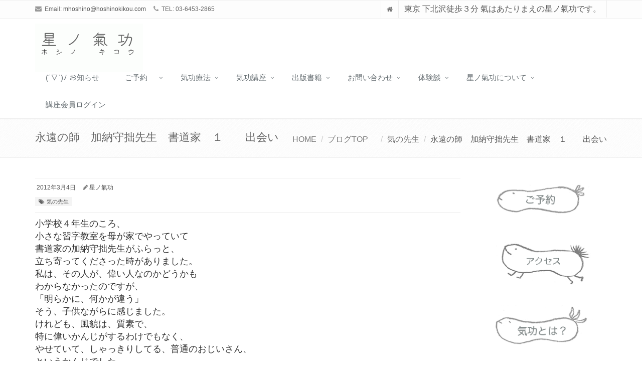

--- FILE ---
content_type: text/html; charset=UTF-8
request_url: https://hoshinokikou.com/2012/03/04/%E6%B0%B8%E9%81%A0%E3%81%AE%E5%B8%AB%E3%80%80%E5%8A%A0%E7%B4%8D%E5%AE%88%E6%8B%99%E5%85%88%E7%94%9F%E3%80%80%E6%9B%B8%E9%81%93%E5%AE%B6%E3%80%80%EF%BC%91%E3%80%80%E3%80%80%E5%87%BA%E4%BC%9A%E3%81%84/
body_size: 15951
content:
<!DOCTYPE html>
<html xmlns:og="http://ogp.me/ns#" xmlns:fb="http://www.facebook.com/2008/fbml" dir="ltr" lang="ja">
<!--[if IE 7]> <html class="ie7"> <![endif]-->
<!--[if IE 8]> <html class="ie8"> <![endif]-->
<!--[if IE 9]> <html class="ie9"> <![endif]-->
<head>

<meta name="google-site-verification" content="ZLYKmx3r4KmWiPvru1PqMCc2TGqts2oL_0K7nJhyMAo" />

<meta charset="UTF-8">
<meta name="viewport" content="width=device-width, initial-scale=1">


		<!-- All in One SEO 4.3.8 - aioseo.com -->
		<meta name="robots" content="max-image-preview:large" />
		<link rel="canonical" href="https://hoshinokikou.com/2012/03/04/%e6%b0%b8%e9%81%a0%e3%81%ae%e5%b8%ab%e3%80%80%e5%8a%a0%e7%b4%8d%e5%ae%88%e6%8b%99%e5%85%88%e7%94%9f%e3%80%80%e6%9b%b8%e9%81%93%e5%ae%b6%e3%80%80%ef%bc%91%e3%80%80%e3%80%80%e5%87%ba%e4%bc%9a%e3%81%84/" />
		<meta name="generator" content="All in One SEO (AIOSEO) 4.3.8" />
		<script type="application/ld+json" class="aioseo-schema">
			{"@context":"https:\/\/schema.org","@graph":[{"@type":"Article","@id":"https:\/\/hoshinokikou.com\/2012\/03\/04\/%e6%b0%b8%e9%81%a0%e3%81%ae%e5%b8%ab%e3%80%80%e5%8a%a0%e7%b4%8d%e5%ae%88%e6%8b%99%e5%85%88%e7%94%9f%e3%80%80%e6%9b%b8%e9%81%93%e5%ae%b6%e3%80%80%ef%bc%91%e3%80%80%e3%80%80%e5%87%ba%e4%bc%9a%e3%81%84\/#article","name":"\u6c38\u9060\u306e\u5e2b \u52a0\u7d0d\u5b88\u62d9\u5148\u751f \u66f8\u9053\u5bb6 \uff11 \u51fa\u4f1a\u3044 | \u661f\u30ce\u6c23\u529f","headline":"\u6c38\u9060\u306e\u5e2b\u3000\u52a0\u7d0d\u5b88\u62d9\u5148\u751f\u3000\u66f8\u9053\u5bb6\u3000\uff11\u3000\u3000\u51fa\u4f1a\u3044","author":{"@id":"https:\/\/hoshinokikou.com\/author\/phd41594\/#author"},"publisher":{"@id":"https:\/\/hoshinokikou.com\/#organization"},"datePublished":"2012-03-04T07:22:25+09:00","dateModified":"2017-02-03T09:27:04+09:00","inLanguage":"ja","commentCount":7,"mainEntityOfPage":{"@id":"https:\/\/hoshinokikou.com\/2012\/03\/04\/%e6%b0%b8%e9%81%a0%e3%81%ae%e5%b8%ab%e3%80%80%e5%8a%a0%e7%b4%8d%e5%ae%88%e6%8b%99%e5%85%88%e7%94%9f%e3%80%80%e6%9b%b8%e9%81%93%e5%ae%b6%e3%80%80%ef%bc%91%e3%80%80%e3%80%80%e5%87%ba%e4%bc%9a%e3%81%84\/#webpage"},"isPartOf":{"@id":"https:\/\/hoshinokikou.com\/2012\/03\/04\/%e6%b0%b8%e9%81%a0%e3%81%ae%e5%b8%ab%e3%80%80%e5%8a%a0%e7%b4%8d%e5%ae%88%e6%8b%99%e5%85%88%e7%94%9f%e3%80%80%e6%9b%b8%e9%81%93%e5%ae%b6%e3%80%80%ef%bc%91%e3%80%80%e3%80%80%e5%87%ba%e4%bc%9a%e3%81%84\/#webpage"},"articleSection":"\u6c17\u306e\u5148\u751f"},{"@type":"BreadcrumbList","@id":"https:\/\/hoshinokikou.com\/2012\/03\/04\/%e6%b0%b8%e9%81%a0%e3%81%ae%e5%b8%ab%e3%80%80%e5%8a%a0%e7%b4%8d%e5%ae%88%e6%8b%99%e5%85%88%e7%94%9f%e3%80%80%e6%9b%b8%e9%81%93%e5%ae%b6%e3%80%80%ef%bc%91%e3%80%80%e3%80%80%e5%87%ba%e4%bc%9a%e3%81%84\/#breadcrumblist","itemListElement":[{"@type":"ListItem","@id":"https:\/\/hoshinokikou.com\/#listItem","position":1,"item":{"@type":"WebPage","@id":"https:\/\/hoshinokikou.com\/","name":"\u30db\u30fc\u30e0","description":"\u6771\u4eac\u4e16\u7530\u8c37\u533a \u4e0b\u5317\u6ca2\u306e\u661f\u30ce\u6c23\u529f\u3067\u3059\u3002\u6c17\u306e\u7d75\u3092\u63cf\u304d\u307e\u3059\u3002\u5165\u4f1a\u91d1\u306a\u3057\u3002\u5b89\u5fc3\u4fa1\u683c\u3002\u5973\u6027\u6c17\u529f\u5e2b\u306b\u3088\u308b\u6c17\u529f\u7642\u6cd5\u3001\u6c17\u529f\u8b1b\u5ea7\u3002\u521d\u5fc3\u8005\u304b\u3089\u6c17\u529f\u5e2b\u8cc7\u683c\u53d6\u5f97\u307e\u3067\u3002\u5168\u65e5\u672c\u6c17\u529f\u7642\u8853\u5e2b\u8a8d\u5b9a\u5354\u4f1a\u8a8d\u5b9a\u6c17\u529f\u7642\u8853\u5e2b \u4e00\u822c\u793e\u56e3\u6cd5\u4eba \u5168\u65e5\u672c\u990a\u751f\u5354\u4f1a\u6c17\u529f\u5e2b\u7bc4 \u65e5\u672c\u6b66\u8853\u592a\u6975\u62f3\u9023\u76df\u516c\u8a8d\u592a\u6975\u62f3 \u666e\u53ca\u6307\u5c0e\u54e1","url":"https:\/\/hoshinokikou.com\/"},"nextItem":"https:\/\/hoshinokikou.com\/2012\/#listItem"},{"@type":"ListItem","@id":"https:\/\/hoshinokikou.com\/2012\/#listItem","position":2,"item":{"@type":"WebPage","@id":"https:\/\/hoshinokikou.com\/2012\/","name":"2012","url":"https:\/\/hoshinokikou.com\/2012\/"},"nextItem":"https:\/\/hoshinokikou.com\/2012\/03\/#listItem","previousItem":"https:\/\/hoshinokikou.com\/#listItem"},{"@type":"ListItem","@id":"https:\/\/hoshinokikou.com\/2012\/03\/#listItem","position":3,"item":{"@type":"WebPage","@id":"https:\/\/hoshinokikou.com\/2012\/03\/","name":"March","url":"https:\/\/hoshinokikou.com\/2012\/03\/"},"nextItem":"https:\/\/hoshinokikou.com\/2012\/03\/04\/#listItem","previousItem":"https:\/\/hoshinokikou.com\/2012\/#listItem"},{"@type":"ListItem","@id":"https:\/\/hoshinokikou.com\/2012\/03\/04\/#listItem","position":4,"item":{"@type":"WebPage","@id":"https:\/\/hoshinokikou.com\/2012\/03\/04\/","name":"4","url":"https:\/\/hoshinokikou.com\/2012\/03\/04\/"},"nextItem":"https:\/\/hoshinokikou.com\/2012\/03\/04\/%e6%b0%b8%e9%81%a0%e3%81%ae%e5%b8%ab%e3%80%80%e5%8a%a0%e7%b4%8d%e5%ae%88%e6%8b%99%e5%85%88%e7%94%9f%e3%80%80%e6%9b%b8%e9%81%93%e5%ae%b6%e3%80%80%ef%bc%91%e3%80%80%e3%80%80%e5%87%ba%e4%bc%9a%e3%81%84\/#listItem","previousItem":"https:\/\/hoshinokikou.com\/2012\/03\/#listItem"},{"@type":"ListItem","@id":"https:\/\/hoshinokikou.com\/2012\/03\/04\/%e6%b0%b8%e9%81%a0%e3%81%ae%e5%b8%ab%e3%80%80%e5%8a%a0%e7%b4%8d%e5%ae%88%e6%8b%99%e5%85%88%e7%94%9f%e3%80%80%e6%9b%b8%e9%81%93%e5%ae%b6%e3%80%80%ef%bc%91%e3%80%80%e3%80%80%e5%87%ba%e4%bc%9a%e3%81%84\/#listItem","position":5,"item":{"@type":"WebPage","@id":"https:\/\/hoshinokikou.com\/2012\/03\/04\/%e6%b0%b8%e9%81%a0%e3%81%ae%e5%b8%ab%e3%80%80%e5%8a%a0%e7%b4%8d%e5%ae%88%e6%8b%99%e5%85%88%e7%94%9f%e3%80%80%e6%9b%b8%e9%81%93%e5%ae%b6%e3%80%80%ef%bc%91%e3%80%80%e3%80%80%e5%87%ba%e4%bc%9a%e3%81%84\/","name":"\u6c38\u9060\u306e\u5e2b\u3000\u52a0\u7d0d\u5b88\u62d9\u5148\u751f\u3000\u66f8\u9053\u5bb6\u3000\uff11\u3000\u3000\u51fa\u4f1a\u3044","url":"https:\/\/hoshinokikou.com\/2012\/03\/04\/%e6%b0%b8%e9%81%a0%e3%81%ae%e5%b8%ab%e3%80%80%e5%8a%a0%e7%b4%8d%e5%ae%88%e6%8b%99%e5%85%88%e7%94%9f%e3%80%80%e6%9b%b8%e9%81%93%e5%ae%b6%e3%80%80%ef%bc%91%e3%80%80%e3%80%80%e5%87%ba%e4%bc%9a%e3%81%84\/"},"previousItem":"https:\/\/hoshinokikou.com\/2012\/03\/04\/#listItem"}]},{"@type":"Organization","@id":"https:\/\/hoshinokikou.com\/#organization","name":"\u661f\u30ce\u6c23\u529f","url":"https:\/\/hoshinokikou.com\/"},{"@type":"Person","@id":"https:\/\/hoshinokikou.com\/author\/phd41594\/#author","url":"https:\/\/hoshinokikou.com\/author\/phd41594\/","name":"\u661f\u30ce\u6c23\u529f","image":{"@type":"ImageObject","@id":"https:\/\/hoshinokikou.com\/2012\/03\/04\/%e6%b0%b8%e9%81%a0%e3%81%ae%e5%b8%ab%e3%80%80%e5%8a%a0%e7%b4%8d%e5%ae%88%e6%8b%99%e5%85%88%e7%94%9f%e3%80%80%e6%9b%b8%e9%81%93%e5%ae%b6%e3%80%80%ef%bc%91%e3%80%80%e3%80%80%e5%87%ba%e4%bc%9a%e3%81%84\/#authorImage","url":"https:\/\/secure.gravatar.com\/avatar\/7d727a0d4caf107bde100ea148cfe288?s=96&d=mm&r=g","width":96,"height":96,"caption":"\u661f\u30ce\u6c23\u529f"}},{"@type":"WebPage","@id":"https:\/\/hoshinokikou.com\/2012\/03\/04\/%e6%b0%b8%e9%81%a0%e3%81%ae%e5%b8%ab%e3%80%80%e5%8a%a0%e7%b4%8d%e5%ae%88%e6%8b%99%e5%85%88%e7%94%9f%e3%80%80%e6%9b%b8%e9%81%93%e5%ae%b6%e3%80%80%ef%bc%91%e3%80%80%e3%80%80%e5%87%ba%e4%bc%9a%e3%81%84\/#webpage","url":"https:\/\/hoshinokikou.com\/2012\/03\/04\/%e6%b0%b8%e9%81%a0%e3%81%ae%e5%b8%ab%e3%80%80%e5%8a%a0%e7%b4%8d%e5%ae%88%e6%8b%99%e5%85%88%e7%94%9f%e3%80%80%e6%9b%b8%e9%81%93%e5%ae%b6%e3%80%80%ef%bc%91%e3%80%80%e3%80%80%e5%87%ba%e4%bc%9a%e3%81%84\/","name":"\u6c38\u9060\u306e\u5e2b \u52a0\u7d0d\u5b88\u62d9\u5148\u751f \u66f8\u9053\u5bb6 \uff11 \u51fa\u4f1a\u3044 | \u661f\u30ce\u6c23\u529f","inLanguage":"ja","isPartOf":{"@id":"https:\/\/hoshinokikou.com\/#website"},"breadcrumb":{"@id":"https:\/\/hoshinokikou.com\/2012\/03\/04\/%e6%b0%b8%e9%81%a0%e3%81%ae%e5%b8%ab%e3%80%80%e5%8a%a0%e7%b4%8d%e5%ae%88%e6%8b%99%e5%85%88%e7%94%9f%e3%80%80%e6%9b%b8%e9%81%93%e5%ae%b6%e3%80%80%ef%bc%91%e3%80%80%e3%80%80%e5%87%ba%e4%bc%9a%e3%81%84\/#breadcrumblist"},"author":{"@id":"https:\/\/hoshinokikou.com\/author\/phd41594\/#author"},"creator":{"@id":"https:\/\/hoshinokikou.com\/author\/phd41594\/#author"},"datePublished":"2012-03-04T07:22:25+09:00","dateModified":"2017-02-03T09:27:04+09:00"},{"@type":"WebSite","@id":"https:\/\/hoshinokikou.com\/#website","url":"https:\/\/hoshinokikou.com\/","name":"\u661f\u30ce\u6c23\u529f","description":"\u6771\u4eac \u4e0b\u5317\u6ca2\u5f92\u6b69\uff13\u5206 \u6c23\u306f\u3042\u305f\u308a\u307e\u3048\u306e\u661f\u30ce\u6c23\u529f\u3067\u3059\u3002","inLanguage":"ja","publisher":{"@id":"https:\/\/hoshinokikou.com\/#organization"}}]}
		</script>
		<!-- All in One SEO -->

	    <script>
	        var ajaxurl = "https://hoshinokikou.com/wp-admin/admin-ajax.php";
	    </script>
	<link rel='dns-prefetch' href='//checkout.stripe.com' />
<link rel='dns-prefetch' href='//js.stripe.com' />
<link rel='dns-prefetch' href='//www.google.com' />
<link rel='dns-prefetch' href='//s.w.org' />
<link rel="alternate" type="application/rss+xml" title="星ノ氣功 &raquo; フィード" href="https://hoshinokikou.com/feed/" />
<link rel="alternate" type="application/rss+xml" title="星ノ氣功 &raquo; コメントフィード" href="https://hoshinokikou.com/comments/feed/" />
<link rel="alternate" type="application/rss+xml" title="星ノ氣功 &raquo; 永遠の師　加納守拙先生　書道家　１　　出会い のコメントのフィード" href="https://hoshinokikou.com/2012/03/04/%e6%b0%b8%e9%81%a0%e3%81%ae%e5%b8%ab%e3%80%80%e5%8a%a0%e7%b4%8d%e5%ae%88%e6%8b%99%e5%85%88%e7%94%9f%e3%80%80%e6%9b%b8%e9%81%93%e5%ae%b6%e3%80%80%ef%bc%91%e3%80%80%e3%80%80%e5%87%ba%e4%bc%9a%e3%81%84/feed/" />

<!-- SEO SIMPLE PACK 3.2.0 -->
<title>永遠の師　加納守拙先生　書道家　１　　出会い | 星ノ氣功</title>
<meta name="description" content="小学校４年生のころ、 小さな習字教室を母が家でやっていて 書道家の加納守拙先生がふらっと、 立ち寄ってくださった時がありました。 私は、その人が、偉い人なのかどうかも わからなかったのですが、 「明らかに、何かが違う」 そう、子供ながらに感">
<link rel="canonical" href="https://hoshinokikou.com/2012/03/04/%e6%b0%b8%e9%81%a0%e3%81%ae%e5%b8%ab%e3%80%80%e5%8a%a0%e7%b4%8d%e5%ae%88%e6%8b%99%e5%85%88%e7%94%9f%e3%80%80%e6%9b%b8%e9%81%93%e5%ae%b6%e3%80%80%ef%bc%91%e3%80%80%e3%80%80%e5%87%ba%e4%bc%9a%e3%81%84/">
<meta property="og:locale" content="ja_JP">
<meta property="og:type" content="article">
<meta property="og:title" content="永遠の師　加納守拙先生　書道家　１　　出会い | 星ノ氣功">
<meta property="og:description" content="小学校４年生のころ、 小さな習字教室を母が家でやっていて 書道家の加納守拙先生がふらっと、 立ち寄ってくださった時がありました。 私は、その人が、偉い人なのかどうかも わからなかったのですが、 「明らかに、何かが違う」 そう、子供ながらに感">
<meta property="og:url" content="https://hoshinokikou.com/2012/03/04/%e6%b0%b8%e9%81%a0%e3%81%ae%e5%b8%ab%e3%80%80%e5%8a%a0%e7%b4%8d%e5%ae%88%e6%8b%99%e5%85%88%e7%94%9f%e3%80%80%e6%9b%b8%e9%81%93%e5%ae%b6%e3%80%80%ef%bc%91%e3%80%80%e3%80%80%e5%87%ba%e4%bc%9a%e3%81%84/">
<meta property="og:site_name" content="星ノ氣功">
<meta name="twitter:card" content="summary_large_image">
<!-- / SEO SIMPLE PACK -->

		<script type="text/javascript">
			window._wpemojiSettings = {"baseUrl":"https:\/\/s.w.org\/images\/core\/emoji\/13.1.0\/72x72\/","ext":".png","svgUrl":"https:\/\/s.w.org\/images\/core\/emoji\/13.1.0\/svg\/","svgExt":".svg","source":{"concatemoji":"https:\/\/hoshinokikou.com\/wp-includes\/js\/wp-emoji-release.min.js?ver=5.8.12"}};
			!function(e,a,t){var n,r,o,i=a.createElement("canvas"),p=i.getContext&&i.getContext("2d");function s(e,t){var a=String.fromCharCode;p.clearRect(0,0,i.width,i.height),p.fillText(a.apply(this,e),0,0);e=i.toDataURL();return p.clearRect(0,0,i.width,i.height),p.fillText(a.apply(this,t),0,0),e===i.toDataURL()}function c(e){var t=a.createElement("script");t.src=e,t.defer=t.type="text/javascript",a.getElementsByTagName("head")[0].appendChild(t)}for(o=Array("flag","emoji"),t.supports={everything:!0,everythingExceptFlag:!0},r=0;r<o.length;r++)t.supports[o[r]]=function(e){if(!p||!p.fillText)return!1;switch(p.textBaseline="top",p.font="600 32px Arial",e){case"flag":return s([127987,65039,8205,9895,65039],[127987,65039,8203,9895,65039])?!1:!s([55356,56826,55356,56819],[55356,56826,8203,55356,56819])&&!s([55356,57332,56128,56423,56128,56418,56128,56421,56128,56430,56128,56423,56128,56447],[55356,57332,8203,56128,56423,8203,56128,56418,8203,56128,56421,8203,56128,56430,8203,56128,56423,8203,56128,56447]);case"emoji":return!s([10084,65039,8205,55357,56613],[10084,65039,8203,55357,56613])}return!1}(o[r]),t.supports.everything=t.supports.everything&&t.supports[o[r]],"flag"!==o[r]&&(t.supports.everythingExceptFlag=t.supports.everythingExceptFlag&&t.supports[o[r]]);t.supports.everythingExceptFlag=t.supports.everythingExceptFlag&&!t.supports.flag,t.DOMReady=!1,t.readyCallback=function(){t.DOMReady=!0},t.supports.everything||(n=function(){t.readyCallback()},a.addEventListener?(a.addEventListener("DOMContentLoaded",n,!1),e.addEventListener("load",n,!1)):(e.attachEvent("onload",n),a.attachEvent("onreadystatechange",function(){"complete"===a.readyState&&t.readyCallback()})),(n=t.source||{}).concatemoji?c(n.concatemoji):n.wpemoji&&n.twemoji&&(c(n.twemoji),c(n.wpemoji)))}(window,document,window._wpemojiSettings);
		</script>
		<style type="text/css">
img.wp-smiley,
img.emoji {
	display: inline !important;
	border: none !important;
	box-shadow: none !important;
	height: 1em !important;
	width: 1em !important;
	margin: 0 .07em !important;
	vertical-align: -0.1em !important;
	background: none !important;
	padding: 0 !important;
}
</style>
	<link rel='stylesheet' id='wp-block-library-css'  href='https://hoshinokikou.com/wp-includes/css/dist/block-library/style.min.css?ver=5.8.12' type='text/css' media='all' />
<link rel='stylesheet' id='redux-extendify-styles-css'  href='https://hoshinokikou.com/wp-content/plugins/redux-framework/redux-core/assets/css/extendify-utilities.css?ver=4.4.1' type='text/css' media='all' />
<link rel='stylesheet' id='contact-form-7-css'  href='https://hoshinokikou.com/wp-content/plugins/contact-form-7/includes/css/styles.css?ver=5.1.6' type='text/css' media='all' />
<link rel='stylesheet' id='wordpress-cf7-stripe-public-css'  href='https://hoshinokikou.com/wp-content/plugins/wordpress-cf7-stripe/public/css/wordpress-cf7-stripe-public.css?ver=1.0.9' type='text/css' media='all' />
<link rel='stylesheet' id='wc-shortcodes-style-css'  href='https://hoshinokikou.com/wp-content/plugins/wc-shortcodes/public/assets/css/style.css?ver=3.46' type='text/css' media='all' />
<link rel='stylesheet' id='bootstrap-css'  href='https://hoshinokikou.com/wp-content/themes/saitama/assets/plugins/bootstrap/css/bootstrap.min.css?ver=5.8.12' type='text/css' media='all' />
<link rel='stylesheet' id='assets-style-css'  href='https://hoshinokikou.com/wp-content/themes/saitama/assets/css/style.css?ver=5.8.12' type='text/css' media='all' />
<link rel='stylesheet' id='line-icons-css'  href='https://hoshinokikou.com/wp-content/themes/saitama/assets/plugins/line-icons/line-icons.css?ver=5.8.12' type='text/css' media='all' />
<link rel='stylesheet' id='font-awesome-css'  href='https://hoshinokikou.com/wp-content/themes/saitama/assets/plugins/font-awesome/css/font-awesome.min.css?ver=5.8.12' type='text/css' media='all' />
<link rel='stylesheet' id='brand-buttons-css'  href='https://hoshinokikou.com/wp-content/themes/saitama/assets/css/plugins/brand-buttons/brand-buttons.css?ver=5.8.12' type='text/css' media='all' />
<link rel='stylesheet' id='brand-buttons-inversed-css'  href='https://hoshinokikou.com/wp-content/themes/saitama/assets/css/plugins/brand-buttons/brand-buttons-inversed.css?ver=5.8.12' type='text/css' media='all' />
<link rel='stylesheet' id='blog_magazin-css'  href='https://hoshinokikou.com/wp-content/themes/saitama/assets/css/pages/blog_magazine.css?ver=5.8.12' type='text/css' media='all' />
<link rel='stylesheet' id='blog-style-css'  href='https://hoshinokikou.com/wp-content/themes/saitama/assets/css/pages/blog.css?ver=5.8.12' type='text/css' media='all' />
<link rel='stylesheet' id='page-404-css'  href='https://hoshinokikou.com/wp-content/themes/saitama/assets/css/pages/page_404_error.css?ver=5.8.12' type='text/css' media='all' />
<link rel='stylesheet' id='timeline1-css'  href='https://hoshinokikou.com/wp-content/themes/saitama/assets/css/pages/feature_timeline1.css?ver=5.8.12' type='text/css' media='all' />
<link rel='stylesheet' id='timeline2-css'  href='https://hoshinokikou.com/wp-content/themes/saitama/assets/css/pages/feature_timeline2.css?ver=5.8.12' type='text/css' media='all' />
<link rel='stylesheet' id='saitama-style-css'  href='https://hoshinokikou.com/wp-content/themes/saitama/style.css?ver=5.8.12' type='text/css' media='all' />
<link rel='stylesheet' id='yesno_style-css'  href='https://hoshinokikou.com/wp-content/plugins/yesno/css/style.css?ver=1.0.12' type='text/css' media='all' />
<link rel='stylesheet' id='wordpresscanvas-font-awesome-css'  href='https://hoshinokikou.com/wp-content/plugins/wc-shortcodes/public/assets/css/font-awesome.min.css?ver=4.7.0' type='text/css' media='all' />
<script type='text/javascript' src='https://hoshinokikou.com/wp-includes/js/jquery/jquery.min.js?ver=3.6.0' id='jquery-core-js'></script>
<script type='text/javascript' src='https://hoshinokikou.com/wp-includes/js/jquery/jquery-migrate.min.js?ver=3.3.2' id='jquery-migrate-js'></script>
<link rel="https://api.w.org/" href="https://hoshinokikou.com/wp-json/" /><link rel="alternate" type="application/json" href="https://hoshinokikou.com/wp-json/wp/v2/posts/471" /><link rel="EditURI" type="application/rsd+xml" title="RSD" href="https://hoshinokikou.com/xmlrpc.php?rsd" />
<link rel="wlwmanifest" type="application/wlwmanifest+xml" href="https://hoshinokikou.com/wp-includes/wlwmanifest.xml" /> 
<meta name="generator" content="WordPress 5.8.12" />
<link rel='shortlink' href='https://hoshinokikou.com/?p=471' />
<link rel="alternate" type="application/json+oembed" href="https://hoshinokikou.com/wp-json/oembed/1.0/embed?url=https%3A%2F%2Fhoshinokikou.com%2F2012%2F03%2F04%2F%25e6%25b0%25b8%25e9%2581%25a0%25e3%2581%25ae%25e5%25b8%25ab%25e3%2580%2580%25e5%258a%25a0%25e7%25b4%258d%25e5%25ae%2588%25e6%258b%2599%25e5%2585%2588%25e7%2594%259f%25e3%2580%2580%25e6%259b%25b8%25e9%2581%2593%25e5%25ae%25b6%25e3%2580%2580%25ef%25bc%2591%25e3%2580%2580%25e3%2580%2580%25e5%2587%25ba%25e4%25bc%259a%25e3%2581%2584%2F" />
<link rel="alternate" type="text/xml+oembed" href="https://hoshinokikou.com/wp-json/oembed/1.0/embed?url=https%3A%2F%2Fhoshinokikou.com%2F2012%2F03%2F04%2F%25e6%25b0%25b8%25e9%2581%25a0%25e3%2581%25ae%25e5%25b8%25ab%25e3%2580%2580%25e5%258a%25a0%25e7%25b4%258d%25e5%25ae%2588%25e6%258b%2599%25e5%2585%2588%25e7%2594%259f%25e3%2580%2580%25e6%259b%25b8%25e9%2581%2593%25e5%25ae%25b6%25e3%2580%2580%25ef%25bc%2591%25e3%2580%2580%25e3%2580%2580%25e5%2587%25ba%25e4%25bc%259a%25e3%2581%2584%2F&#038;format=xml" />
<meta name="generator" content="Redux 4.4.1" /><link rel="shortcut icon" href="https://hoshinokikou.com/wp-content/uploads/2022/08/favicon-2.ico" type="image/x-icon"/>
<meta name="keywords" content="気功,星ノ氣功,世田谷区,下北沢,星野気功,気功講座,気功療法,資格,星ノ気功,動画," />
<style type="text/css">
a, a:focus, a:hover, a:active,
.blog h2 a:hover,
.blog li a:hover,
.header-v1 .topbar-v1 .top-v1-data li a:hover i,
.header-v1 .navbar-default .navbar-nav > .active > a,
.header-v1 .navbar-default .navbar-nav > li > a:hover,
.header-v1 .navbar-default .navbar-nav > li > a:focus,
.header .navbar-default .navbar-nav > .open > a,
.header .navbar-default .navbar-nav > .open > a:hover,
.header .navbar-default .navbar-nav > .open > a:focus,
.carousel-arrow a.carousel-control:hover,
.breadcrumb li.active, .breadcrumb li a:hover,
.magazine-page h3 a:hover,
.post-comment h3, .blog-item .media h3, .blog-item .media h4.media-heading span a,
.timeline-v1 > li > .timeline-badge i:hover,
.footer a, .copyright a, .footer a:hover, .copyright a:hover {
	color: #7ca6dd;
}
.header-v1 .navbar-default .navbar-toggle { border-color: #7ca6dd; }
.header-v1 .navbar-default .navbar-nav > li:hover > a { color: #7ca6dd; border-bottom-color: #7ca6dd; }
.header-v1 .dropdown-menu { border-color: #7ca6dd; border-top: 2px solid #7ca6dd; }
.headline h2, .headline h3, .headline h4 { border-bottom: 2px solid #7ca6dd; }
.header .navbar-default .navbar-nav > .active > a { border-color: #7ca6dd; }
.pagination > .active > a, .pagination > .active > span,
.pagination > .active > a:hover, .pagination > .active > span:hover,
.pagination > .active > a:focus, .pagination > .active > span:focus {
	background-color: #7ca6dd;
	border-color: #7ca6dd;
}
.header-v1 .navbar-toggle,
.header-v1 .navbar-default .navbar-toggle:hover,
.header-v1 .navbar-default .navbar-toggle:focus,
.btn-u,
#topcontrol:hover,
ul.blog-tags a:hover,
.blog-post-tags ul.blog-tags a:hover,
.timeline-v2 > li .cbp_tmicon {
	background: #7ca6dd;
}

.btn-u:hover, .btn-u:focus, .btn-u:active, .btn-u.active, .open .dropdown-toggle.btn-u { background: #7093c1; }
.pagination li a:hover{ background: #7093c1; border-color: #7093c1; }
.header-v1 .navbar-toggle:hover { background: #7093c1 !important; }
</style>

<!-- BEGIN: WP Social Bookmarking Light HEAD -->
<style type="text/css">.wp_social_bookmarking_light{
    border: 0 !important;
    padding: 10px 0 20px 0 !important;
    margin: 0 !important;
}
.wp_social_bookmarking_light div{
    float: left !important;
    border: 0 !important;
    padding: 0 !important;
    margin: 0 5px 0px 0 !important;
    min-height: 30px !important;
    line-height: 18px !important;
    text-indent: 0 !important;
}
.wp_social_bookmarking_light img{
    border: 0 !important;
    padding: 0;
    margin: 0;
    vertical-align: top !important;
}
.wp_social_bookmarking_light_clear{
    clear: both !important;
}
#fb-root{
    display: none;
}
.wsbl_twitter{
    width: 100px;
}
.wsbl_facebook_like iframe{
    max-width: none !important;
}
.wsbl_pinterest a{
    border: 0px !important;
}
</style>
<!-- END: WP Social Bookmarking Light HEAD -->
		<style type="text/css" id="wp-custom-css">
			/*
#logo-header {
    width: auto;
    max-height: 100%;
}

*/


.form-width { max-width: 100%;}

.wpcf7 input[type="submit"] {
width:73%;
border-radius:10px;
-webkit-border-radius: 10px;  
-moz-border-radius: 10px;
border: none;
box-shadow: 0 3px 0 #ddd;
background: #87ceeb;
transition: 0.3s;
}



.grecaptcha-badge { visibility: hidden; }

/** 記事本文内の行間を調整 */
article p {
  margin-top: 0;
  margin-bottom: 1.7em;
  line-height: 170%;
}		</style>
		</head>

<body class="post-template-default single single-post postid-471 single-format-standard wc-shortcodes-font-awesome-enabled" id="cc-">
<div class="wrapper">

	<div class="header header-v1 header-sticky">
		<div class="topbar-v1">
			<div class="container">
				<div class="row">

					<div class="col-md-6">
						<ul class="list-inline top-v1-contacts"><li><i class="fa fa-envelope"></i> Email: <a href="mailto:mhoshino@hoshinokikou.com">mhoshino@hoshinokikou.com</a></li><li><i class="fa fa-phone"></i> TEL: 03-6453-2865 </li></ul>					</div>

					<div class="col-md-6">
						<ul class="list-inline top-v1-data">
							<li><a href="https://hoshinokikou.com"><i class="fa fa-home"></i></a></li>
														<li>東京 下北沢徒歩３分 氣はあたりまえの星ノ氣功です。</li>
													</ul>
					</div>

				</div><!-- .row -->
			</div><!-- .container -->
		</div><!-- .topbar-v1 -->

		<div class="navbar navbar-default mega-menu" role="navigation">
			<div class="container">
				<div class="navbar-header">
					<button type="button" class="navbar-toggle cc-keyColor" data-toggle="collapse" data-target=".navbar-responsive-collapse">
						<span class="sr-only">Toggle navigation</span>
						<span class="fa fa-bars"> menu </span>
					</button>
					<a href="https://hoshinokikou.com" rel="home">
											<img id="logo-header" src="https://hoshinokikou.com/wp-content/uploads/2017/01/logo3-e1489542682114.gif" alt="星ノ氣功" />
										</a>
				</div><!-- .navbar-header -->

				<div class="collapse navbar-collapse navbar-responsive-collapse"><ul id="menu-%e3%83%a1%e3%82%a4%e3%83%b3%e3%83%a1%e3%83%8b%e3%83%a5%e3%83%bc" class="nav navbar-nav"><li class=""><a href="https://hoshinokikou.com/category/%e3%83%96%e3%83%ad%e3%82%b0/%e3%81%8a%e7%9f%a5%e3%82%89%e3%81%9b/">(´▽`)ﾉ お知らせ</a></li>
<li class="dropdown "><a href="https://hoshinokikou.com/yoyaku/">ご予約　</a>
<ul class="dropdown-menu">
	<li class=""><a target="_blank" href="https://hoshinokikou.com/yoyakuyasumi/%20‎">☆ 休止中 気功療法 空き確認&#038;ご予約</a></li>
	<li class=""><a target="_blank" href="https://hoshinokikou.com/yoyakuyasumi/%20‎">☆ 休止中 気功講座 開催予定&#038;ご予約</a></li>
</ul>
</li>
<li class="dropdown "><a href="https://hoshinokikou.com/kikouryouhou/">気功療法</a>
<ul class="dropdown-menu">
	<li class=""><a target="_blank" href="https://hoshinokikou.com/yoyakuyasumi/%20‎">★ 休止中　気功療法 空き確認&#038;ご予約</a></li>
	<li class=""><a href="https://hoshinokikou.com/kikouryouhou/">★ 気功療法TOP 気功療法とはあたりまえの自然な療法</a></li>
	<li class=""><a href="https://hoshinokikou.com/kikouryouhou/telsoudan/">★ zoom メール 電話 気功相談</a></li>
	<li class=""><a target="_blank" href="https://hoshinokikou.com/zoomsoudanbuy/">★ zoom メール 電話 気功相談  カード決済ページ</a></li>
	<li class=""><a href="https://hoshinokikou.com/mailsoudanform/">★ メール気功相談ご予約の方のためのフォーム</a></li>
	<li class=""><a href="https://hoshinokikou.com/kinoeadress/">★ 氣の絵の郵送先フォーム</a></li>
	<li class=""><a href="https://hoshinokikou.com/kikouryouhou/kikou6030/">★ 気功療法６０分 ３０分</a></li>
	<li class=""><a href="https://hoshinokikou.com/kikouryouhou/kinoeryouhou/">★ 氣の絵の気功療法</a></li>
	<li class=""><a href="https://hoshinokikou.com/kikouryouhou/kodomokikouryouhou/">★ 子供気功療法</a></li>
	<li class=""><a href="https://hoshinokikou.com/kikouryouhouqa/">★ 気功療法Q＆A</a></li>
</ul>
</li>
<li class="dropdown "><a href="https://hoshinokikou.com/kikoukouza/">気功講座</a>
<ul class="dropdown-menu">
	<li class=""><a target="_blank" href="https://www.hoshinokikou-i.net/">hoshinokikou-i 動画で修得 気功講座</a></li>
	<li class=""><a target="_blank" href="https://hoshinokikou.com/yoyakuyasumi/%20‎">☆ 休止中　気功講座 ご予約</a></li>
	<li class=""><a target="_blank" href="https://hoshinokikou.com/kouzayoteihyou/">☆ 休止中　気功講座スケジュール</a></li>
	<li class=""><a href="https://hoshinokikou.com/kikoukouza/">☆ 気功講座TOP 気功を学ぶことは一生の宝になります</a></li>
	<li class=""><a href="https://hoshinokikou.com/rakurakukokyu/">らくらく気功講座　まず肺を鍛えよう！呼吸法＋書籍の気功法＋非公開強化バージョン講座！</a></li>
	<li class=""><a href="https://hoshinokikou.com/zoomkouza2000cardpayment/">zoom気功講座　2000円　カード決済ページ</a></li>
	<li class=""><a href="https://hoshinokikou.com/zoomkouza3000cardpayment/">zoom気功講座　3000円　カード決済ページ</a></li>
	<li class=""><a href="https://hoshinokikou.com/kikoukouza/kirarikikou/">☆ きらり氣功 ☆インターネット講座 レベル１</a></li>
	<li class=""><a href="https://hoshinokikou.com/kirarikikou1h/">☆ きらり氣功 ☆インターネット講座 レベル２</a></li>
	<li class=""><a target="_blank" href="https://hoshinokikou.com/kirarikikou1h30/">☆ きらり氣功 ☆インターネット 講座 レベル３</a></li>
	<li class=""><a href="https://hoshinokikou.com/kirarilevel4/">☆ きらり氣功 ☆インターネット 講座 レベル4　</a></li>
	<li class=""><a href="https://hoshinokikou.com/kirarilevel5/">☆ きらり氣功 ☆インターネット 講座 レベル5　2021年7月より</a></li>
	<li class=""><a href="https://hoshinokikou.com/kirarientryform/">☆ きらり気功 ☆　お試し無料！１段無料動画 お申し込みフォーム</a></li>
	<li class=""><a href="https://hoshinokikou.com/howtozoom/">zoomの使い方　PC タブレット スマホ</a></li>
	<li class=""><a href="https://hoshinokikou.com/kikoukouza/rensei/">☆  木曜・土曜インターネットzoom気功講座</a></li>
	<li class=""><a href="https://hoshinokikou.com/kikoukouza/test/">☆ 気功のプロへ！気功療術師資格認定</a></li>
	<li class=""><a href="https://hoshinokikou.com/kouzaqa/">☆  気功講座Q&#038;A</a></li>
</ul>
</li>
<li class="dropdown "><a href="https://hoshinokikou.com/book-2/">出版書籍</a>
<ul class="dropdown-menu">
	<li class=""><a href="https://hoshinokikou.com/book-2/">★ 気功で新しい自分に変わる本</a></li>
	<li class=""><a href="https://hoshinokikou.com/shosekisitumon/">★ 書籍Q＆A</a></li>
	<li class=""><a href="https://hoshinokikou.com/shosekiteisei/">★ 書籍訂正箇所</a></li>
</ul>
</li>
<li class="dropdown "><a href="https://hoshinokikou.com/toiawase/">お問い合わせ</a>
<ul class="dropdown-menu">
	<li class=""><a href="https://hoshinokikou.com/toiawase/">☆  お問い合わせフォーム</a></li>
	<li class=""><a href="https://hoshinokikou.com/hoshinokikouqa/">☆  星ノ氣功Q＆A</a></li>
	<li class=""><a href="https://hoshinokikou.com/kikouryouhouqa/">☆ 気功療法Q＆A</a></li>
	<li class=""><a href="https://hoshinokikou.com/kouzaqa/">☆ 気功講座Q&#038;A</a></li>
	<li class=""><a href="https://hoshinokikou.com/toukteishoutorihiki/">☆ 特定商取引法に基づく表記</a></li>
</ul>
</li>
<li class="dropdown "><a href="https://hoshinokikou.com/taikendan/">体験談</a>
<ul class="dropdown-menu">
	<li class=""><a href="https://hoshinokikou.com/taikendan/">みなさまの気功体験談</a></li>
	<li class=""><a href="https://hoshinokikou.com/taikenkansou/">気功体験投稿フォーム</a></li>
</ul>
</li>
<li class="dropdown "><a href="https://hoshinokikou.com/shoukai/">星ノ氣功について</a>
<ul class="dropdown-menu">
	<li class=""><a href="https://hoshinokikou.com/shoukai/">★ 星ノ氣功についてTOP  星ノ氣功のめざすもの</a></li>
	<li class=""><a href="https://hoshinokikou.com/shoukai/access/">★ アクセス</a></li>
	<li class=""><a href="https://hoshinokikou.com/eigyoubi/">★ 営業日、時間</a></li>
	<li class=""><a href="https://hoshinokikou.com/hoshinokikouqa/">★ 星ノ氣功Q＆A</a></li>
	<li class=""><a href="https://hoshinokikou.com/toukteishoutorihiki/">★ 特定商取引法に基づく表記</a></li>
	<li class=""><a href="https://hoshinokikou.com/shoukai/tutinokokun/">★ 星ノ氣功のつちのこです。</a></li>
	<li class=""><a href="https://hoshinokikou.com/shoukai/uminoko/">★ われらうみのこ</a></li>
</ul>
</li>
<li class=""><a target="_blank" href="https://www.hoshinokikou-i.net/login.html">講座会員ログイン</a></li>
</ul></div>
			</div><!-- .container -->
		</div><!-- .navbar .navbar-default .mega-menu -->

	</div><!-- .header -->
	<div class="breadcrumbs"><div class="container"><h1 class="pull-left">永遠の師　加納守拙先生　書道家　１　　出会い</h1><ul class="pull-right breadcrumb">
	<li class="level-1 top"><a href="https://hoshinokikou.com/">HOME</a></li>
	<li class="level-2 sub"><a href="https://hoshinokikou.com/category/%e3%83%96%e3%83%ad%e3%82%b0/">ブログTOP　</a></li>
	<li class="level-3 sub"><a href="https://hoshinokikou.com/category/%e3%83%96%e3%83%ad%e3%82%b0/%e6%b0%97%e3%81%ae%e5%85%88%e7%94%9f/">気の先生</a></li>
	<li class="level-4 sub tail current">永遠の師　加納守拙先生　書道家　１　　出会い</li>
</ul>
</div></div>
	<div class="container content">
		<div class="row blog-page blog-item">
			<div class="col-md-9 md-margin-bottom-60">
				<div class="blog margin-bottom-bottom-40">
					<div class="blog-post-tags">
						<ul class="list-unstyled list-inline blog-info">
							<li><i class="fa fa-cloc-o"></i> 2012年3月4日</li>
							<li><i class="fa fa-pencil"></i> <a href="https://hoshinokikou.com/author/phd41594/" title="星ノ氣功 の投稿" rel="author">星ノ氣功</a></li>
						</ul>
						<ul class="list-unstyled list-inline blog-tags">
							<li><a href="https://hoshinokikou.com/category/%e3%83%96%e3%83%ad%e3%82%b0/%e6%b0%97%e3%81%ae%e5%85%88%e7%94%9f/" rel="category tag">気の先生</a></li>
						</ul>
					</div>

					<div id="post-471" class="post-471 post type-post status-publish format-standard hentry category-13">
						<p><span style="font-size: large;">小学校４年生のころ、<br />
小さな習字教室を母が家でやっていて<br />
書道家の加納守拙先生がふらっと、<br />
立ち寄ってくださった時がありました。<br />
私は、その人が、偉い人なのかどうかも<br />
わからなかったのですが、<br />
「明らかに、何かが違う」<br />
そう、子供ながらに感じました。<br />
けれども、風貌は、質素で、<br />
特に偉いかんじがするわけでもなく、<br />
やせていて、しゃっきりしてる、普通のおじいさん、<br />
というかんじでした。<br />
そのころ、私はすっかり習字にあきていて、<br />
仕方なく書いているような状態だったのですが、<br />
なぜか、そんな私のところに、部屋に入ってくるなり<br />
加納先生は、すっとんできたのでした。<br />
そして、何を言うのかと思ったら<br />
「君の見るべきものは、その手本にはない！」<br />
そう、熱く、そして、きっぱりと、言い放ったのでした。</span></p>
<p>「？？？？<br />
いつも、習字は先生の手本をよく見て書きなさい<br />
といわれてるのに、なんだ？この人？」<br />
私は、さっぱりわけがわからず、<br />
面食らってぼおっとしてました。<br />
これが、私と加納守拙先生との出会いでした。</p>
<p><a href="https://hoshinokikou.com/2012/03/04/%e6%b0%b8%e9%81%a0%e3%81%ae%e5%b8%ab%e3%80%80%e5%8a%a0%e7%b4%8d%e5%ae%88%e6%8b%99%e5%85%88%e7%94%9f%e3%80%80%e6%9b%b8%e9%81%93%e5%ae%b6%e3%80%80%ef%bc%91%e3%80%80%e3%80%80%e5%87%ba%e4%bc%9a%e3%81%84/">加納守拙先生１</a><br />
<a href="https://hoshinokikou.com/2012/03/05/%e6%b0%b8%e9%81%a0%e3%81%ae%e5%b8%ab%e3%80%80%e5%8a%a0%e7%b4%8d%e5%ae%88%e6%8b%99%e5%85%88%e7%94%9f%e3%80%80%e6%9b%b8%e9%81%93%e5%ae%b6%e3%80%80%ef%bc%92%e3%80%80%e6%89%8b%e6%9c%ac%e3%81%ab%e3%81%99/">加納守拙先生２</a><br />
<a href="https://hoshinokikou.com/2012/03/07/%e6%b0%b8%e9%81%a0%e3%81%ae%e5%b8%ab%e3%80%80%e5%8a%a0%e7%b4%8d%e5%ae%88%e6%8b%99%e5%85%88%e7%94%9f%e3%80%80%e6%9b%b8%e9%81%93%e5%ae%b6%e3%80%80%ef%bc%93%e3%80%80%e3%80%80%e3%81%a9%e3%82%93%e3%81%aa/">加納守拙先生３</a><br />
<a href="https://hoshinokikou.com/2012/03/15/%e6%b0%b8%e9%81%a0%e3%81%ae%e5%b8%ab%e3%80%80%e5%8a%a0%e7%b4%8d%e5%ae%88%e6%8b%99%e5%85%88%e7%94%9f%e3%80%80%e6%9b%b8%e9%81%93%e5%ae%b6%e3%80%80%ef%bc%94%e3%80%80%e3%81%af%e3%82%8c%e3%81%9f%e7%a9%ba/">加納守拙先生４</a><br />
<a href="https://hoshinokikou.com/2012/03/30/%e6%b0%b8%e9%81%a0%e3%81%ae%e5%b8%ab%e3%80%80%e5%8a%a0%e7%b4%8d%e5%ae%88%e6%8b%99%e5%85%88%e7%94%9f%e3%80%80%e6%9b%b8%e9%81%93%e5%ae%b6%e3%80%805%e3%80%80%e3%81%af%e3%82%8c%e3%81%9f%e7%a9%ba%e3%80%80/">加納守拙先生５</a><br />
<a href="https://hoshinokikou.com/2012/03/31/%e6%b0%b8%e9%81%a0%e3%81%ae%e5%b8%ab%e3%80%80%e5%8a%a0%e7%b4%8d%e5%ae%88%e6%8b%99%e5%85%88%e7%94%9f%e3%80%80%e6%9b%b8%e9%81%93%e5%ae%b6%e3%80%806%e3%80%80%e9%9b%a8%e3%81%b5%e3%82%8a/">加納守拙先生６</a><br />
<a href="https://hoshinokikou.com/2012/04/01/%e6%b0%b8%e9%81%a0%e3%81%ae%e5%b8%ab%e3%80%80%e5%8a%a0%e7%b4%8d%e5%ae%88%e6%8b%99%e5%85%88%e7%94%9f%e3%80%80%e6%9b%b8%e9%81%93%e5%ae%b6%e3%80%807%e3%80%80%e9%9b%a8%e3%81%b5%e3%82%8a%e8%a7%a3%e8%aa%ac/">加納守拙先生７</a><br />
<a href="https://hoshinokikou.com/2012/04/02/%e6%b0%b8%e9%81%a0%e3%81%ae%e5%b8%ab%e3%80%80%e5%8a%a0%e7%b4%8d%e5%ae%88%e6%8b%99%e5%85%88%e7%94%9f%e3%80%80%e6%9b%b8%e9%81%93%e5%ae%b6%e3%80%808%e3%80%80%e4%b8%80%e7%b7%92%e3%81%ab%e6%9b%b8%e3%81%8f/">加納守拙先生８</a><br />
<a href="https://hoshinokikou.com/2012/04/05/%e6%b0%b8%e9%81%a0%e3%81%ae%e5%b8%ab%e3%80%80%e5%8a%a0%e7%b4%8d%e5%ae%88%e6%8b%99%e5%85%88%e7%94%9f%e3%80%80%e6%9b%b8%e9%81%93%e5%ae%b6%e3%80%809%e3%80%80%e5%ae%99%e3%82%92%e8%88%9e%e3%81%86%e7%ad%86/">加納守拙先生９</a><br />
<a href="https://hoshinokikou.com/2012/04/12/%e6%b0%b8%e9%81%a0%e3%81%ae%e5%b8%ab%e3%80%80%e5%8a%a0%e7%b4%8d%e5%ae%88%e6%8b%99%e5%85%88%e7%94%9f%e3%80%80%e6%9b%b8%e9%81%93%e5%ae%b6%e3%80%8010%e3%80%80%e3%81%b5%e3%81%9f%e3%81%9f%e3%81%b3%e3%80%82/">加納守拙先生１０</a></p>
<div class='wp_social_bookmarking_light'>        <div class="wsbl_twitter"><a href="https://twitter.com/share" class="twitter-share-button" data-url="https://hoshinokikou.com/2012/03/04/%e6%b0%b8%e9%81%a0%e3%81%ae%e5%b8%ab%e3%80%80%e5%8a%a0%e7%b4%8d%e5%ae%88%e6%8b%99%e5%85%88%e7%94%9f%e3%80%80%e6%9b%b8%e9%81%93%e5%ae%b6%e3%80%80%ef%bc%91%e3%80%80%e3%80%80%e5%87%ba%e4%bc%9a%e3%81%84/" data-text="永遠の師　加納守拙先生　書道家　１　　出会い">Tweet</a></div></div>
<br class='wp_social_bookmarking_light_clear' />
					</div>

					
				</div>
				<hr>

				
	<div class="media">
		<h3>コメント一覧</h3>
		
		<a rel='nofollow' class='comment-reply-link' href='https://hoshinokikou.com/2012/03/04/%e6%b0%b8%e9%81%a0%e3%81%ae%e5%b8%ab%e3%80%80%e5%8a%a0%e7%b4%8d%e5%ae%88%e6%8b%99%e5%85%88%e7%94%9f%e3%80%80%e6%9b%b8%e9%81%93%e5%ae%b6%e3%80%80%ef%bc%91%e3%80%80%e3%80%80%e5%87%ba%e4%bc%9a%e3%81%84/?replytocom=1536#respond' data-commentid="1536" data-postid="471" data-belowelement="div-comment-1536" data-respondelement="respond" data-replyto="高澤直樹 に返信" aria-label='高澤直樹 に返信'>返信</a>2019年6月11日 9:40 PM<div class="media"><div class="pull-left"><img alt='' src='https://secure.gravatar.com/avatar/4347637e82ec02baabf644279b911fdb?s=32&#038;d=mm&#038;r=g' srcset='https://secure.gravatar.com/avatar/4347637e82ec02baabf644279b911fdb?s=64&#038;d=mm&#038;r=g 2x' class='avatar avatar-32 photo' height='32' width='32' loading='lazy'/></div><div class="media-body"><h4 class="media-heading">高澤直樹<span>24/</span></h4>加納守拙は僕の大叔父で祖父の弟です。加納守拙の二枚目の作品の読みは『寂寞無事哉』です。</div></div><hr></li><!-- #comment-## -->
<a rel='nofollow' class='comment-reply-link' href='https://hoshinokikou.com/2012/03/04/%e6%b0%b8%e9%81%a0%e3%81%ae%e5%b8%ab%e3%80%80%e5%8a%a0%e7%b4%8d%e5%ae%88%e6%8b%99%e5%85%88%e7%94%9f%e3%80%80%e6%9b%b8%e9%81%93%e5%ae%b6%e3%80%80%ef%bc%91%e3%80%80%e3%80%80%e5%87%ba%e4%bc%9a%e3%81%84/?replytocom=1537#respond' data-commentid="1537" data-postid="471" data-belowelement="div-comment-1537" data-respondelement="respond" data-replyto="高澤翠雲 に返信" aria-label='高澤翠雲 に返信'>返信</a>2019年6月11日 10:10 PM<div class="media"><div class="pull-left"><img alt='' src='https://secure.gravatar.com/avatar/4347637e82ec02baabf644279b911fdb?s=32&#038;d=mm&#038;r=g' srcset='https://secure.gravatar.com/avatar/4347637e82ec02baabf644279b911fdb?s=64&#038;d=mm&#038;r=g 2x' class='avatar avatar-32 photo' height='32' width='32' loading='lazy'/></div><div class="media-body"><h4 class="media-heading">高澤翠雲<span>25/</span></h4>すいません。寂寞の寞は莫と書いてあります。意味は同じです。</div></div><hr></li><!-- #comment-## -->
<a rel='nofollow' class='comment-reply-link' href='https://hoshinokikou.com/2012/03/04/%e6%b0%b8%e9%81%a0%e3%81%ae%e5%b8%ab%e3%80%80%e5%8a%a0%e7%b4%8d%e5%ae%88%e6%8b%99%e5%85%88%e7%94%9f%e3%80%80%e6%9b%b8%e9%81%93%e5%ae%b6%e3%80%80%ef%bc%91%e3%80%80%e3%80%80%e5%87%ba%e4%bc%9a%e3%81%84/?replytocom=1538#respond' data-commentid="1538" data-postid="471" data-belowelement="div-comment-1538" data-respondelement="respond" data-replyto="星ノ氣功 に返信" aria-label='星ノ氣功 に返信'>返信</a>2019年6月12日 7:58 AM<div class="media"><div class="pull-left"><img alt='' src='https://secure.gravatar.com/avatar/7d727a0d4caf107bde100ea148cfe288?s=32&#038;d=mm&#038;r=g' srcset='https://secure.gravatar.com/avatar/7d727a0d4caf107bde100ea148cfe288?s=64&#038;d=mm&#038;r=g 2x' class='avatar avatar-32 photo' height='32' width='32' loading='lazy'/></div><div class="media-body"><h4 class="media-heading">星ノ氣功<span>24/</span></h4>こんにちは。星野真木です。

このたびは、本当にありがとうございます。
解読していただいて、うれしいです。

加納先生のご親戚でいらっしゃるのですね。
ブログに載せてみて、よかったです。

それから、重ね重ね、すみません。
寂寞無事哉の、出展や、意味がわかると、うれしいです。
教えていただくことはできますでしょうか。

本当にありがとうございます。</div></div><hr></li><!-- #comment-## -->
<a rel='nofollow' class='comment-reply-link' href='https://hoshinokikou.com/2012/03/04/%e6%b0%b8%e9%81%a0%e3%81%ae%e5%b8%ab%e3%80%80%e5%8a%a0%e7%b4%8d%e5%ae%88%e6%8b%99%e5%85%88%e7%94%9f%e3%80%80%e6%9b%b8%e9%81%93%e5%ae%b6%e3%80%80%ef%bc%91%e3%80%80%e3%80%80%e5%87%ba%e4%bc%9a%e3%81%84/?replytocom=1539#respond' data-commentid="1539" data-postid="471" data-belowelement="div-comment-1539" data-respondelement="respond" data-replyto="高澤翠雲 に返信" aria-label='高澤翠雲 に返信'>返信</a>2019年6月13日 4:24 AM<div class="media"><div class="pull-left"><img alt='' src='https://secure.gravatar.com/avatar/4347637e82ec02baabf644279b911fdb?s=32&#038;d=mm&#038;r=g' srcset='https://secure.gravatar.com/avatar/4347637e82ec02baabf644279b911fdb?s=64&#038;d=mm&#038;r=g 2x' class='avatar avatar-32 photo' height='32' width='32' loading='lazy'/></div><div class="media-body"><h4 class="media-heading">高澤翠雲<span>24/</span></h4>出典は解りませんが、禅語集か良寛の句ではないかと思います。寂莫の莫はなかれというひていの語ととられるかもしれませんが、これは上の寂と同じような意味を重ねた、しずかにとか、ひっそりとか、しじまという意味と思います。昔は寂寞も寂莫も同じような意味に使われていたようです。読みは「せきばく」「じゃくばく」「じゃくまく」「せきまく」などあります。もともと漢字は漢音、呉音、唐音の三種類の読み方があり、面倒くさいからと一字一音漢音に統一されたのは国の政策です。
無事というのは普段使っている意味合いとはちょっと違って、求めなくてもよいことに気づいた、安らぎの境地の事をさす禅語としての意味合いがあると思われます。
『寂莫無事哉』「寂莫として無事かな」は(ひっそりと何も求めない安らぎの境地である)というような意味かな。色々やかましい喧噪から離れて、富士宮へ移って「今は静かに馳求心を捨てきったさわやかな心境であるよ」と守拙禅師が笑っているようです。</div></div><hr></li><!-- #comment-## -->
<a rel='nofollow' class='comment-reply-link' href='https://hoshinokikou.com/2012/03/04/%e6%b0%b8%e9%81%a0%e3%81%ae%e5%b8%ab%e3%80%80%e5%8a%a0%e7%b4%8d%e5%ae%88%e6%8b%99%e5%85%88%e7%94%9f%e3%80%80%e6%9b%b8%e9%81%93%e5%ae%b6%e3%80%80%ef%bc%91%e3%80%80%e3%80%80%e5%87%ba%e4%bc%9a%e3%81%84/?replytocom=1540#respond' data-commentid="1540" data-postid="471" data-belowelement="div-comment-1540" data-respondelement="respond" data-replyto="高澤翠雲 に返信" aria-label='高澤翠雲 に返信'>返信</a>2019年6月13日 4:40 AM<div class="media"><div class="pull-left"><img alt='' src='https://secure.gravatar.com/avatar/4347637e82ec02baabf644279b911fdb?s=32&#038;d=mm&#038;r=g' srcset='https://secure.gravatar.com/avatar/4347637e82ec02baabf644279b911fdb?s=64&#038;d=mm&#038;r=g 2x' class='avatar avatar-32 photo' height='32' width='32' loading='lazy'/></div><div class="media-body"><h4 class="media-heading">高澤翠雲<span>24/</span></h4>加納は草書ばかりの載っている草書字典というバカでかい字書を見ながら、納得のいくまで自分独自の草書のスタイルを追求しておりましたので、草書の形としてはスタンダードとは思われないものを変化させていることも多くあります。この「寂」「無」「哉」などはなかなか読みにくい草書と思われます。祝允明あたりの草書の形を変化させたものと思います。</div></div><hr></li><!-- #comment-## -->
<a rel='nofollow' class='comment-reply-link' href='https://hoshinokikou.com/2012/03/04/%e6%b0%b8%e9%81%a0%e3%81%ae%e5%b8%ab%e3%80%80%e5%8a%a0%e7%b4%8d%e5%ae%88%e6%8b%99%e5%85%88%e7%94%9f%e3%80%80%e6%9b%b8%e9%81%93%e5%ae%b6%e3%80%80%ef%bc%91%e3%80%80%e3%80%80%e5%87%ba%e4%bc%9a%e3%81%84/?replytocom=1541#respond' data-commentid="1541" data-postid="471" data-belowelement="div-comment-1541" data-respondelement="respond" data-replyto="高澤翠雲 に返信" aria-label='高澤翠雲 に返信'>返信</a>2019年6月13日 7:29 AM<div class="media"><div class="pull-left"><img alt='' src='https://secure.gravatar.com/avatar/4347637e82ec02baabf644279b911fdb?s=32&#038;d=mm&#038;r=g' srcset='https://secure.gravatar.com/avatar/4347637e82ec02baabf644279b911fdb?s=64&#038;d=mm&#038;r=g 2x' class='avatar avatar-32 photo' height='32' width='32' loading='lazy'/></div><div class="media-body"><h4 class="media-heading">高澤翠雲<span>24/</span></h4>4:24のコメントで打ち間違いがあり意味不明な言葉になってしまいました。≪否定の語と、とら(捉)えるかもしれませんが≫のあやまりです。それから「無」字は般若心経の方の二番目にでてくる「無」の草書体が似ているので見比べてみてください。</div></div><hr></li><!-- #comment-## -->
<a rel='nofollow' class='comment-reply-link' href='https://hoshinokikou.com/2012/03/04/%e6%b0%b8%e9%81%a0%e3%81%ae%e5%b8%ab%e3%80%80%e5%8a%a0%e7%b4%8d%e5%ae%88%e6%8b%99%e5%85%88%e7%94%9f%e3%80%80%e6%9b%b8%e9%81%93%e5%ae%b6%e3%80%80%ef%bc%91%e3%80%80%e3%80%80%e5%87%ba%e4%bc%9a%e3%81%84/?replytocom=1542#respond' data-commentid="1542" data-postid="471" data-belowelement="div-comment-1542" data-respondelement="respond" data-replyto="星ノ氣功 に返信" aria-label='星ノ氣功 に返信'>返信</a>2019年6月13日 7:26 PM<div class="media"><div class="pull-left"><img alt='' src='https://secure.gravatar.com/avatar/7d727a0d4caf107bde100ea148cfe288?s=32&#038;d=mm&#038;r=g' srcset='https://secure.gravatar.com/avatar/7d727a0d4caf107bde100ea148cfe288?s=64&#038;d=mm&#038;r=g 2x' class='avatar avatar-32 photo' height='32' width='32' loading='lazy'/></div><div class="media-body"><h4 class="media-heading">星ノ氣功<span>24/</span></h4>こんにちは。解説、本当にありがとうございます。
気功の練習の心得として、「寂」というものがあります。
「寂寞無事哉」その境地をめざして、気功も練習します。意味を解説していただいて、とてもうれしいです！
本当にありがとうございます。</div></div><hr></li><!-- #comment-## -->

		
	</div>

<div class="post-comment">
		<div id="respond" class="comment-respond">
		<h3 id="reply-title" class="comment-reply-title">コメントを残す <small><a rel="nofollow" id="cancel-comment-reply-link" href="/2012/03/04/%E6%B0%B8%E9%81%A0%E3%81%AE%E5%B8%AB%E3%80%80%E5%8A%A0%E7%B4%8D%E5%AE%88%E6%8B%99%E5%85%88%E7%94%9F%E3%80%80%E6%9B%B8%E9%81%93%E5%AE%B6%E3%80%80%EF%BC%91%E3%80%80%E3%80%80%E5%87%BA%E4%BC%9A%E3%81%84/#respond" style="display:none;">コメントをキャンセル</a></small></h3><form action="https://hoshinokikou.com/wp-comments-post.php" method="post" id="commentform" class="comment-form" novalidate><p class="comment-notes"><span id="email-notes">メールアドレスが公開されることはありません。</span> <span class="required">*</span> が付いている欄は必須項目です</p><p class="comment-form-comment"><label for="comment">コメント</label> <textarea id="comment" name="comment" cols="45" rows="8" maxlength="65525" required="required"></textarea></p><p class="comment-form-author"><label for="author">名前 <span class="required">*</span></label> <input id="author" name="author" type="text" value="" size="30" maxlength="245" required='required' /></p>
<p class="comment-form-email"><label for="email">メール <span class="required">*</span></label> <input id="email" name="email" type="email" value="" size="30" maxlength="100" aria-describedby="email-notes" required='required' /></p>
<p class="comment-form-url"><label for="url">サイト</label> <input id="url" name="url" type="url" value="" size="30" maxlength="200" /></p>
<p class="comment-form-cookies-consent"><input id="wp-comment-cookies-consent" name="wp-comment-cookies-consent" type="checkbox" value="yes" /> <label for="wp-comment-cookies-consent">次回のコメントで使用するためブラウザーに自分の名前、メールアドレス、サイトを保存する。</label></p>
<p class="form-submit"><input name="submit" type="submit" id="submit" class="submit" value="コメントを送信" /> <input type='hidden' name='comment_post_ID' value='471' id='comment_post_ID' />
<input type='hidden' name='comment_parent' id='comment_parent' value='0' />
</p><p style="display: none !important;"><label>&#916;<textarea name="ak_hp_textarea" cols="45" rows="8" maxlength="100"></textarea></label><input type="hidden" id="ak_js_1" name="ak_js" value="46"/><script>document.getElementById( "ak_js_1" ).setAttribute( "value", ( new Date() ).getTime() );</script></p></form>	</div><!-- #respond -->
	</div>
			</div>

			
<div class="col-md-3 magazine-page">
			<div id="secondary" class="widget-area" role="complementary">
			<div class="margin-bottom-40"><a href="https://hoshinokikou.com/yoyaku/" target="_self" class="widget_sp_image-image-link"><img width="270" height="89" alt="東京都　世田谷区　下北沢　気功療法　気功講座　星ノ氣功のご予約" class="attachment-full" style="max-width: 100%;" src="https://hoshinokikou.com/wp-content/uploads/2017/01/goyoyakuumi.gif" /></a></div><div class="margin-bottom-40"><a href="http://hoshinokikou.com/access/" target="_self" class="widget_sp_image-image-link"><img width="270" height="89" alt="東京都　世田谷区　下北沢　星ノ氣功 への 気功 アクセス" class="attachment-full" style="max-width: 100%;" src="https://hoshinokikou.com/wp-content/uploads/2017/01/accesumi1.gif" /></a></div><div class="margin-bottom-40"><a href="https://hoshinokikou.com/whatskikou/" target="_self" class="widget_sp_image-image-link"><img width="270" height="89" alt="東京都　世田谷区　下北沢　星ノ氣功の気功とは" class="attachment-full" style="max-width: 100%;" src="https://hoshinokikou.com/wp-content/uploads/2017/01/kikoutohaumi.gif" /></a></div><div class="margin-bottom-40"><a href="https://hoshinokikou.com/kikouryouhou/" target="_self" class="widget_sp_image-image-link"><img width="270" height="89" alt="東京都　世田谷区　下北沢　星ノ氣功の気功療法" class="attachment-full" style="max-width: 100%;" src="https://hoshinokikou.com/wp-content/uploads/2017/01/kikouryouhouumi-1.gif" /></a></div><div class="margin-bottom-40"><a href="https://hoshinokikou.com/kikoukouza/" target="_self" class="widget_sp_image-image-link"><img width="270" height="89" alt="東京都　世田谷区　下北沢　星ノ氣功の気功講座" class="attachment-full" style="max-width: 100%;" src="https://hoshinokikou.com/wp-content/uploads/2017/01/kikoukouzaumi.gif" /></a></div><div class="margin-bottom-40"><a href="https://hoshinokikou.com/category/ブログ/" target="_self" class="widget_sp_image-image-link"><img width="270" height="89" alt="東京都　世田谷区　下北沢　星ノ氣功　ブログ" class="attachment-full" style="max-width: 100%;" src="https://hoshinokikou.com/wp-content/uploads/2017/01/blogumi.gif" /></a></div><div class="margin-bottom-40"><div class="headline headline-md"><h2>カテゴリー</h2></div>				<ul class="list-unstyled blog-tags">
	<li class="cat-item cat-item-42"><a href="https://hoshinokikou.com/category/%e6%b0%97%e5%8a%9f%e5%8b%95%e7%94%bb/">気功動画</a>
</li>
	<li class="cat-item cat-item-18"><a href="https://hoshinokikou.com/category/%e3%83%96%e3%83%ad%e3%82%b0/">ブログTOP　</a>
<ul class='children'>
	<li class="cat-item cat-item-34"><a href="https://hoshinokikou.com/category/%e3%83%96%e3%83%ad%e3%82%b0/%e6%b0%97%e5%8a%9f%e7%99%82%e6%b3%95-%e3%83%96%e3%83%ad%e3%82%b0/">気功療法</a>
</li>
	<li class="cat-item cat-item-35"><a href="https://hoshinokikou.com/category/%e3%83%96%e3%83%ad%e3%82%b0/%e5%90%84%e7%a8%ae%e7%99%82%e6%b3%95%e5%81%a5%e5%ba%b7%e6%b3%95/">各種療法健康法</a>
</li>
	<li class="cat-item cat-item-4"><a href="https://hoshinokikou.com/category/%e3%83%96%e3%83%ad%e3%82%b0/%e3%81%8a%e7%9f%a5%e3%82%89%e3%81%9b/">(´▽`)ﾉ お知らせ</a>
</li>
	<li class="cat-item cat-item-32"><a href="https://hoshinokikou.com/category/%e3%83%96%e3%83%ad%e3%82%b0/%e6%b0%a3%e3%81%ae%e3%81%84%e3%81%84%e3%82%82%e3%81%ae%e3%83%bb%e5%a0%b4%e6%89%80/">氣のいいもの・場所</a>
</li>
	<li class="cat-item cat-item-6"><a href="https://hoshinokikou.com/category/%e3%83%96%e3%83%ad%e3%82%b0/%e6%b0%97%e5%8a%9f%e3%81%ae%e3%81%8d%e3%82%82%e3%81%a1/">気功のきもち</a>
</li>
	<li class="cat-item cat-item-7"><a href="https://hoshinokikou.com/category/%e3%83%96%e3%83%ad%e3%82%b0/%e6%b0%97%e5%8a%9f%e3%81%ae%e6%9c%ac/">気功の本</a>
</li>
	<li class="cat-item cat-item-10"><a href="https://hoshinokikou.com/category/%e3%83%96%e3%83%ad%e3%82%b0/%e6%b0%97%e5%8a%9f%e7%99%82%e6%b3%95/">家族内気功療法</a>
</li>
	<li class="cat-item cat-item-11"><a href="https://hoshinokikou.com/category/%e3%83%96%e3%83%ad%e3%82%b0/%e6%b0%97%e5%8a%9f%e3%81%a7%e5%be%a9%e6%b4%bb/">気功で復活</a>
</li>
	<li class="cat-item cat-item-12"><a href="https://hoshinokikou.com/category/%e3%83%96%e3%83%ad%e3%82%b0/%e6%b0%97%e5%8a%9f%e8%ac%9b%e5%ba%a7/">気功講座</a>
</li>
	<li class="cat-item cat-item-13"><a href="https://hoshinokikou.com/category/%e3%83%96%e3%83%ad%e3%82%b0/%e6%b0%97%e3%81%ae%e5%85%88%e7%94%9f/">気の先生</a>
</li>
	<li class="cat-item cat-item-14"><a href="https://hoshinokikou.com/category/%e3%83%96%e3%83%ad%e3%82%b0/%e6%b0%97%e5%8a%9f%e9%a4%8a%e7%94%9f/">気功養生</a>
</li>
	<li class="cat-item cat-item-15"><a href="https://hoshinokikou.com/category/%e3%83%96%e3%83%ad%e3%82%b0/%e8%ac%9b%e5%ba%a7%e3%81%a7%e4%bd%bf%e3%81%a3%e3%81%a6%e3%81%84%e3%82%8b%e9%9f%b3%e6%a5%bd/">講座で使っている音楽</a>
</li>
	<li class="cat-item cat-item-16"><a href="https://hoshinokikou.com/category/%e3%83%96%e3%83%ad%e3%82%b0/%e6%b0%97%e5%8a%9f%e3%81%a7%e5%bf%83%e3%82%92%e3%82%b3%e3%83%b3%e3%83%88%e3%83%ad%e3%83%bc%e3%83%ab%e3%81%99%e3%82%8b/">気功で心をコントロールする</a>
</li>
	<li class="cat-item cat-item-19"><a href="https://hoshinokikou.com/category/%e3%83%96%e3%83%ad%e3%82%b0/%e3%81%9d%e3%81%ae%e4%bb%96/">その他</a>
</li>
</ul>
</li>
				</ul>
	</div><div class="margin-bottom-40"><div>
<a href="https://twitter.com/hoshinokikou"><button class="btn rounded btn-block btn-lg btn-twitter-inversed"><i class="fa fa-twitter"></i> Twitter</button></a>
</div>
</div><div class="margin-bottom-40">			<div class="textwidget"></div>
		</div><div class="margin-bottom-40">			<div class="textwidget"></div>
		</div><div class="margin-bottom-40">
<pre class="wp-block-preformatted"></pre>
</div>		</div><!-- #secondary -->
	</div>
		</div>
	</div>



	<div class="footer-v1">
		<div class="footer">
			<div class="container">
				<div class="row">

					<div class="col-md-3 md-margin-bottom-40">
						<div class="headline"><h2>アクセス</h2></div>			<div class="textwidget"><iframe src="https://www.google.com/maps/embed?pb=!1m14!1m8!1m3!1d3241.695330969551!2d139.66662527485244!3d35.65987730519437!3m2!1i1024!2i768!4f13.1!3m3!1m2!1s0x0%3A0x8403e619ac64c891!2z5pif44OO5rCj5Yqf!5e0!3m2!1sja!2sjp!4v1554763988389!5m2!1sja!2sjp" frameborder="0" style="border:0" allowfullscreen></iframe></div>
		
<div class="headline"><h2></h2></div>
<ul class="list-unstyled link-list"><li><a href="https://hoshinokikou.com/shoukai/access/">写真つき道順</a><i class="fa fa-angle-right"></i></li>
</ul>					</div><!-- .col-md-3 -->

					<div class="col-md-3 md-margin-bottom-40">
						
<div class="headline"><h2>ご予約 お問い合わせ</h2></div>
<ul class="list-unstyled link-list"><li><a target="_blank" rel="noopener" href="https://hoshinokikou.com/toiawase/">お問い合わせ</a><i class="fa fa-angle-right"></i></li>
<li><a target="_blank" rel="noopener" href="https://web.star7.jp/mypage/mobile_info.php?p=7e9a0e9244">気功療法ご予約</a><i class="fa fa-angle-right"></i></li>
<li><a target="_blank" rel="noopener" href="https://web.star7.jp/mypage/mobile_info.php?p=06f50ee254">気功講座ご予約</a><i class="fa fa-angle-right"></i></li>
<li><a target="_blank" rel="noopener" href="https://hoshinokikou.com/kouzayoteihyou/">気功講座スケジュール</a><i class="fa fa-angle-right"></i></li>
</ul>
<div class="headline"><h2></h2></div>
<ul class="list-unstyled link-list"><li><a href="https://hoshinokikou.com/toukteishoutorihiki/">特定商取引法に基づく表記</a><i class="fa fa-angle-right"></i></li>
</ul><div id='gallery-1' class='gallery galleryid-471 gallery-columns-3 gallery-size-thumbnail'><figure class='gallery-item'>
			<div class='gallery-icon landscape'>
				<img width="51" height="32" src="https://hoshinokikou.com/wp-content/uploads/2019/07/iconfinder_visa-curved_38610-1.png" class="attachment-thumbnail size-thumbnail" alt="" loading="lazy" />
			</div></figure><figure class='gallery-item'>
			<div class='gallery-icon landscape'>
				<img width="51" height="32" src="https://hoshinokikou.com/wp-content/uploads/2019/07/iconfinder_mastercard-curved_38602.png" class="attachment-thumbnail size-thumbnail" alt="" loading="lazy" />
			</div></figure><figure class='gallery-item'>
			<div class='gallery-icon landscape'>
				<img width="51" height="32" src="https://hoshinokikou.com/wp-content/uploads/2019/07/iconfinder_american-express-curved_38590.png" class="attachment-thumbnail size-thumbnail" alt="" loading="lazy" />
			</div></figure>
		</div>
					</div><!-- .col-md-3 -->

					<div class="col-md-3 md-margin-bottom-40">
						<div class="headline"><h2>営業日 時間</h2></div>			<div class="textwidget"><p>火〜土曜日</p>
<p></p>
<p>11:00~18:30</p>
<p></p>
<p>定休日</p>
<p></p>
<p>日、月、水曜日午後</p>
<p></p>
<p>祝祭日、年末、年始休業</p></div>
							</div><!-- .col-md-3 -->

					<div class="col-md-3 md-margin-bottom-40">
						
<div class="headline"><h2>星ノ氣功</h2></div>
<address class="md-margin-bottom-40">
女性気功師による、やさしく丁寧な、安心気功です。<br />
下北沢駅　南西口徒歩３分<br />
〠155-0032<br />
東京都世田谷区代沢<br />
5-32-5 シェルボ下北沢303<br />
Tel: 03-6453-2865 <br />
Email: <a href="mailto:&#109;ho&#115;&#104;i&#110;&#111;&#064;&#104;o&#115;&#104;i&#110;&#111;&#107;&#105;kou&#046;&#099;&#111;&#109;">&#109;ho&#115;&#104;i&#110;&#111;&#64;&#104;o&#115;&#104;i&#110;&#111;&#107;&#105;kou&#46;&#99;&#111;&#109;</a><br />
</address>
<div class="textwidget custom-html-widget"><script type="text/javascript" src="//seal.securecore.co.jp/js/coressl_130-50.js"></script><noscript><img src="//seal.securecore.co.jp/image/noscript_130x50.png"></noscript></div>					</div><!-- .col-md-3 -->

				</div><!-- .row -->
			</div><!-- .container -->
		</div><!-- .footer -->

		<div class="copyright"><div class="container"><div class="row"><div class="col-md-12">Copyright ©️ SInce 2012 星ノ氣功 All Rights Reserved.</div></div></div></div>
	</div><!-- .footer-v1 -->

</div><!-- .wrapper -->

<!--[if lt IE 9]>
<script src="https://hoshinokikou.com/wp-content/themes/saitama/assets/plugins/respond.js"></script>
<script src="https://hoshinokikou.com/wp-content/themes/saitama/assets/plugins/html5shiv.js"></script>
<script src="https://hoshinokikou.com/wp-content/themes/saitama/assets/js/placeholder-IE-fixes.js"></script>
<![endif]-->


<!-- BEGIN: WP Social Bookmarking Light FOOTER -->    <script>!function(d,s,id){var js,fjs=d.getElementsByTagName(s)[0],p=/^http:/.test(d.location)?'http':'https';if(!d.getElementById(id)){js=d.createElement(s);js.id=id;js.src=p+'://platform.twitter.com/widgets.js';fjs.parentNode.insertBefore(js,fjs);}}(document, 'script', 'twitter-wjs');</script><!-- END: WP Social Bookmarking Light FOOTER -->
<script type='text/javascript' id='contact-form-7-js-extra'>
/* <![CDATA[ */
var wpcf7 = {"apiSettings":{"root":"https:\/\/hoshinokikou.com\/wp-json\/contact-form-7\/v1","namespace":"contact-form-7\/v1"}};
/* ]]> */
</script>
<script type='text/javascript' src='https://hoshinokikou.com/wp-content/plugins/contact-form-7/includes/js/scripts.js?ver=5.1.6' id='contact-form-7-js'></script>
<script type='text/javascript' src='https://checkout.stripe.com/checkout.js?ver=5.8.12' id='stripe-checkout-js'></script>
<script type='text/javascript' src='https://js.stripe.com/v3/?ver=3.0' id='stripe-js'></script>
<script type='text/javascript' id='wordpress-cf7-stripe-public-js-extra'>
/* <![CDATA[ */
var stripe_options = {"public_key":"pk_live_M0oJj5I1xSKN3vWuc8H2xklm002IB1ck0r","name":"\u661f\u30ce\u6c23\u529f","image":"","zipCode":"true","billingAddress":"false","shippingAddress":"false","allowRememberMe":"true","bitcoin":"false","alipay":"false","returnURL":"https:\/\/hoshinokikou.com\/cardsccess\/ ","cancelURL":"https:\/\/hoshinokikou.com\/errorcard\/","ajax_url":"https:\/\/hoshinokikou.com\/wp-admin\/admin-ajax.php"};
/* ]]> */
</script>
<script type='text/javascript' src='https://hoshinokikou.com/wp-content/plugins/wordpress-cf7-stripe/public/js/wordpress-cf7-stripe-public.js?ver=1.0.9' id='wordpress-cf7-stripe-public-js'></script>
<script type='text/javascript' src='https://www.google.com/recaptcha/api.js?render=6Lfp8uAZAAAAAIbn67pu3wQrHcLCzByvmmE0EtAv&#038;ver=3.0' id='google-recaptcha-js'></script>
<script type='text/javascript' src='https://hoshinokikou.com/wp-includes/js/imagesloaded.min.js?ver=4.1.4' id='imagesloaded-js'></script>
<script type='text/javascript' src='https://hoshinokikou.com/wp-includes/js/masonry.min.js?ver=4.2.2' id='masonry-js'></script>
<script type='text/javascript' src='https://hoshinokikou.com/wp-includes/js/jquery/jquery.masonry.min.js?ver=3.1.2b' id='jquery-masonry-js'></script>
<script type='text/javascript' id='wc-shortcodes-rsvp-js-extra'>
/* <![CDATA[ */
var WCShortcodes = {"ajaxurl":"https:\/\/hoshinokikou.com\/wp-admin\/admin-ajax.php"};
/* ]]> */
</script>
<script type='text/javascript' src='https://hoshinokikou.com/wp-content/plugins/wc-shortcodes/public/assets/js/rsvp.js?ver=3.46' id='wc-shortcodes-rsvp-js'></script>
<script type='text/javascript' src='https://hoshinokikou.com/wp-includes/js/comment-reply.min.js?ver=5.8.12' id='comment-reply-js'></script>
<script type='text/javascript' src='https://hoshinokikou.com/wp-content/themes/saitama/assets/plugins/bootstrap/js/bootstrap.min.js?ver=5.8.12' id='bootstrap-js-js'></script>
<script type='text/javascript' src='https://hoshinokikou.com/wp-content/themes/saitama/assets/plugins/back-to-top.js?ver=5.8.12' id='backtotop-js-js'></script>
<script type='text/javascript' src='https://hoshinokikou.com/wp-content/themes/saitama/assets/js/app.js?ver=5.8.12' id='app-js-js'></script>
<script type='text/javascript' src='https://hoshinokikou.com/wp-content/themes/saitama/assets/js/custom.js?ver=5.8.12' id='custom-js-js'></script>
<script type='text/javascript' id='yesno_script-js-extra'>
/* <![CDATA[ */
var yesno_text = {"back":"\u3082\u3069\u308b"};
/* ]]> */
</script>
<script type='text/javascript' src='https://hoshinokikou.com/wp-content/plugins/yesno/js/yesno.js?ver=1.0.12' id='yesno_script-js'></script>
<script type='text/javascript' src='https://hoshinokikou.com/wp-includes/js/wp-embed.min.js?ver=5.8.12' id='wp-embed-js'></script>
<script type="text/javascript">
( function( grecaptcha, sitekey, actions ) {

	var wpcf7recaptcha = {

		execute: function( action ) {
			grecaptcha.execute(
				sitekey,
				{ action: action }
			).then( function( token ) {
				var forms = document.getElementsByTagName( 'form' );

				for ( var i = 0; i < forms.length; i++ ) {
					var fields = forms[ i ].getElementsByTagName( 'input' );

					for ( var j = 0; j < fields.length; j++ ) {
						var field = fields[ j ];

						if ( 'g-recaptcha-response' === field.getAttribute( 'name' ) ) {
							field.setAttribute( 'value', token );
							break;
						}
					}
				}
			} );
		},

		executeOnHomepage: function() {
			wpcf7recaptcha.execute( actions[ 'homepage' ] );
		},

		executeOnContactform: function() {
			wpcf7recaptcha.execute( actions[ 'contactform' ] );
		},

	};

	grecaptcha.ready(
		wpcf7recaptcha.executeOnHomepage
	);

	document.addEventListener( 'change',
		wpcf7recaptcha.executeOnContactform, false
	);

	document.addEventListener( 'wpcf7submit',
		wpcf7recaptcha.executeOnHomepage, false
	);

} )(
	grecaptcha,
	'6Lfp8uAZAAAAAIbn67pu3wQrHcLCzByvmmE0EtAv',
	{"homepage":"homepage","contactform":"contactform"}
);
</script>

</body>
</html>

--- FILE ---
content_type: text/html; charset=utf-8
request_url: https://www.google.com/recaptcha/api2/anchor?ar=1&k=6Lfp8uAZAAAAAIbn67pu3wQrHcLCzByvmmE0EtAv&co=aHR0cHM6Ly9ob3NoaW5va2lrb3UuY29tOjQ0Mw..&hl=en&v=N67nZn4AqZkNcbeMu4prBgzg&size=invisible&anchor-ms=20000&execute-ms=30000&cb=bl43lau4nppn
body_size: 48893
content:
<!DOCTYPE HTML><html dir="ltr" lang="en"><head><meta http-equiv="Content-Type" content="text/html; charset=UTF-8">
<meta http-equiv="X-UA-Compatible" content="IE=edge">
<title>reCAPTCHA</title>
<style type="text/css">
/* cyrillic-ext */
@font-face {
  font-family: 'Roboto';
  font-style: normal;
  font-weight: 400;
  font-stretch: 100%;
  src: url(//fonts.gstatic.com/s/roboto/v48/KFO7CnqEu92Fr1ME7kSn66aGLdTylUAMa3GUBHMdazTgWw.woff2) format('woff2');
  unicode-range: U+0460-052F, U+1C80-1C8A, U+20B4, U+2DE0-2DFF, U+A640-A69F, U+FE2E-FE2F;
}
/* cyrillic */
@font-face {
  font-family: 'Roboto';
  font-style: normal;
  font-weight: 400;
  font-stretch: 100%;
  src: url(//fonts.gstatic.com/s/roboto/v48/KFO7CnqEu92Fr1ME7kSn66aGLdTylUAMa3iUBHMdazTgWw.woff2) format('woff2');
  unicode-range: U+0301, U+0400-045F, U+0490-0491, U+04B0-04B1, U+2116;
}
/* greek-ext */
@font-face {
  font-family: 'Roboto';
  font-style: normal;
  font-weight: 400;
  font-stretch: 100%;
  src: url(//fonts.gstatic.com/s/roboto/v48/KFO7CnqEu92Fr1ME7kSn66aGLdTylUAMa3CUBHMdazTgWw.woff2) format('woff2');
  unicode-range: U+1F00-1FFF;
}
/* greek */
@font-face {
  font-family: 'Roboto';
  font-style: normal;
  font-weight: 400;
  font-stretch: 100%;
  src: url(//fonts.gstatic.com/s/roboto/v48/KFO7CnqEu92Fr1ME7kSn66aGLdTylUAMa3-UBHMdazTgWw.woff2) format('woff2');
  unicode-range: U+0370-0377, U+037A-037F, U+0384-038A, U+038C, U+038E-03A1, U+03A3-03FF;
}
/* math */
@font-face {
  font-family: 'Roboto';
  font-style: normal;
  font-weight: 400;
  font-stretch: 100%;
  src: url(//fonts.gstatic.com/s/roboto/v48/KFO7CnqEu92Fr1ME7kSn66aGLdTylUAMawCUBHMdazTgWw.woff2) format('woff2');
  unicode-range: U+0302-0303, U+0305, U+0307-0308, U+0310, U+0312, U+0315, U+031A, U+0326-0327, U+032C, U+032F-0330, U+0332-0333, U+0338, U+033A, U+0346, U+034D, U+0391-03A1, U+03A3-03A9, U+03B1-03C9, U+03D1, U+03D5-03D6, U+03F0-03F1, U+03F4-03F5, U+2016-2017, U+2034-2038, U+203C, U+2040, U+2043, U+2047, U+2050, U+2057, U+205F, U+2070-2071, U+2074-208E, U+2090-209C, U+20D0-20DC, U+20E1, U+20E5-20EF, U+2100-2112, U+2114-2115, U+2117-2121, U+2123-214F, U+2190, U+2192, U+2194-21AE, U+21B0-21E5, U+21F1-21F2, U+21F4-2211, U+2213-2214, U+2216-22FF, U+2308-230B, U+2310, U+2319, U+231C-2321, U+2336-237A, U+237C, U+2395, U+239B-23B7, U+23D0, U+23DC-23E1, U+2474-2475, U+25AF, U+25B3, U+25B7, U+25BD, U+25C1, U+25CA, U+25CC, U+25FB, U+266D-266F, U+27C0-27FF, U+2900-2AFF, U+2B0E-2B11, U+2B30-2B4C, U+2BFE, U+3030, U+FF5B, U+FF5D, U+1D400-1D7FF, U+1EE00-1EEFF;
}
/* symbols */
@font-face {
  font-family: 'Roboto';
  font-style: normal;
  font-weight: 400;
  font-stretch: 100%;
  src: url(//fonts.gstatic.com/s/roboto/v48/KFO7CnqEu92Fr1ME7kSn66aGLdTylUAMaxKUBHMdazTgWw.woff2) format('woff2');
  unicode-range: U+0001-000C, U+000E-001F, U+007F-009F, U+20DD-20E0, U+20E2-20E4, U+2150-218F, U+2190, U+2192, U+2194-2199, U+21AF, U+21E6-21F0, U+21F3, U+2218-2219, U+2299, U+22C4-22C6, U+2300-243F, U+2440-244A, U+2460-24FF, U+25A0-27BF, U+2800-28FF, U+2921-2922, U+2981, U+29BF, U+29EB, U+2B00-2BFF, U+4DC0-4DFF, U+FFF9-FFFB, U+10140-1018E, U+10190-1019C, U+101A0, U+101D0-101FD, U+102E0-102FB, U+10E60-10E7E, U+1D2C0-1D2D3, U+1D2E0-1D37F, U+1F000-1F0FF, U+1F100-1F1AD, U+1F1E6-1F1FF, U+1F30D-1F30F, U+1F315, U+1F31C, U+1F31E, U+1F320-1F32C, U+1F336, U+1F378, U+1F37D, U+1F382, U+1F393-1F39F, U+1F3A7-1F3A8, U+1F3AC-1F3AF, U+1F3C2, U+1F3C4-1F3C6, U+1F3CA-1F3CE, U+1F3D4-1F3E0, U+1F3ED, U+1F3F1-1F3F3, U+1F3F5-1F3F7, U+1F408, U+1F415, U+1F41F, U+1F426, U+1F43F, U+1F441-1F442, U+1F444, U+1F446-1F449, U+1F44C-1F44E, U+1F453, U+1F46A, U+1F47D, U+1F4A3, U+1F4B0, U+1F4B3, U+1F4B9, U+1F4BB, U+1F4BF, U+1F4C8-1F4CB, U+1F4D6, U+1F4DA, U+1F4DF, U+1F4E3-1F4E6, U+1F4EA-1F4ED, U+1F4F7, U+1F4F9-1F4FB, U+1F4FD-1F4FE, U+1F503, U+1F507-1F50B, U+1F50D, U+1F512-1F513, U+1F53E-1F54A, U+1F54F-1F5FA, U+1F610, U+1F650-1F67F, U+1F687, U+1F68D, U+1F691, U+1F694, U+1F698, U+1F6AD, U+1F6B2, U+1F6B9-1F6BA, U+1F6BC, U+1F6C6-1F6CF, U+1F6D3-1F6D7, U+1F6E0-1F6EA, U+1F6F0-1F6F3, U+1F6F7-1F6FC, U+1F700-1F7FF, U+1F800-1F80B, U+1F810-1F847, U+1F850-1F859, U+1F860-1F887, U+1F890-1F8AD, U+1F8B0-1F8BB, U+1F8C0-1F8C1, U+1F900-1F90B, U+1F93B, U+1F946, U+1F984, U+1F996, U+1F9E9, U+1FA00-1FA6F, U+1FA70-1FA7C, U+1FA80-1FA89, U+1FA8F-1FAC6, U+1FACE-1FADC, U+1FADF-1FAE9, U+1FAF0-1FAF8, U+1FB00-1FBFF;
}
/* vietnamese */
@font-face {
  font-family: 'Roboto';
  font-style: normal;
  font-weight: 400;
  font-stretch: 100%;
  src: url(//fonts.gstatic.com/s/roboto/v48/KFO7CnqEu92Fr1ME7kSn66aGLdTylUAMa3OUBHMdazTgWw.woff2) format('woff2');
  unicode-range: U+0102-0103, U+0110-0111, U+0128-0129, U+0168-0169, U+01A0-01A1, U+01AF-01B0, U+0300-0301, U+0303-0304, U+0308-0309, U+0323, U+0329, U+1EA0-1EF9, U+20AB;
}
/* latin-ext */
@font-face {
  font-family: 'Roboto';
  font-style: normal;
  font-weight: 400;
  font-stretch: 100%;
  src: url(//fonts.gstatic.com/s/roboto/v48/KFO7CnqEu92Fr1ME7kSn66aGLdTylUAMa3KUBHMdazTgWw.woff2) format('woff2');
  unicode-range: U+0100-02BA, U+02BD-02C5, U+02C7-02CC, U+02CE-02D7, U+02DD-02FF, U+0304, U+0308, U+0329, U+1D00-1DBF, U+1E00-1E9F, U+1EF2-1EFF, U+2020, U+20A0-20AB, U+20AD-20C0, U+2113, U+2C60-2C7F, U+A720-A7FF;
}
/* latin */
@font-face {
  font-family: 'Roboto';
  font-style: normal;
  font-weight: 400;
  font-stretch: 100%;
  src: url(//fonts.gstatic.com/s/roboto/v48/KFO7CnqEu92Fr1ME7kSn66aGLdTylUAMa3yUBHMdazQ.woff2) format('woff2');
  unicode-range: U+0000-00FF, U+0131, U+0152-0153, U+02BB-02BC, U+02C6, U+02DA, U+02DC, U+0304, U+0308, U+0329, U+2000-206F, U+20AC, U+2122, U+2191, U+2193, U+2212, U+2215, U+FEFF, U+FFFD;
}
/* cyrillic-ext */
@font-face {
  font-family: 'Roboto';
  font-style: normal;
  font-weight: 500;
  font-stretch: 100%;
  src: url(//fonts.gstatic.com/s/roboto/v48/KFO7CnqEu92Fr1ME7kSn66aGLdTylUAMa3GUBHMdazTgWw.woff2) format('woff2');
  unicode-range: U+0460-052F, U+1C80-1C8A, U+20B4, U+2DE0-2DFF, U+A640-A69F, U+FE2E-FE2F;
}
/* cyrillic */
@font-face {
  font-family: 'Roboto';
  font-style: normal;
  font-weight: 500;
  font-stretch: 100%;
  src: url(//fonts.gstatic.com/s/roboto/v48/KFO7CnqEu92Fr1ME7kSn66aGLdTylUAMa3iUBHMdazTgWw.woff2) format('woff2');
  unicode-range: U+0301, U+0400-045F, U+0490-0491, U+04B0-04B1, U+2116;
}
/* greek-ext */
@font-face {
  font-family: 'Roboto';
  font-style: normal;
  font-weight: 500;
  font-stretch: 100%;
  src: url(//fonts.gstatic.com/s/roboto/v48/KFO7CnqEu92Fr1ME7kSn66aGLdTylUAMa3CUBHMdazTgWw.woff2) format('woff2');
  unicode-range: U+1F00-1FFF;
}
/* greek */
@font-face {
  font-family: 'Roboto';
  font-style: normal;
  font-weight: 500;
  font-stretch: 100%;
  src: url(//fonts.gstatic.com/s/roboto/v48/KFO7CnqEu92Fr1ME7kSn66aGLdTylUAMa3-UBHMdazTgWw.woff2) format('woff2');
  unicode-range: U+0370-0377, U+037A-037F, U+0384-038A, U+038C, U+038E-03A1, U+03A3-03FF;
}
/* math */
@font-face {
  font-family: 'Roboto';
  font-style: normal;
  font-weight: 500;
  font-stretch: 100%;
  src: url(//fonts.gstatic.com/s/roboto/v48/KFO7CnqEu92Fr1ME7kSn66aGLdTylUAMawCUBHMdazTgWw.woff2) format('woff2');
  unicode-range: U+0302-0303, U+0305, U+0307-0308, U+0310, U+0312, U+0315, U+031A, U+0326-0327, U+032C, U+032F-0330, U+0332-0333, U+0338, U+033A, U+0346, U+034D, U+0391-03A1, U+03A3-03A9, U+03B1-03C9, U+03D1, U+03D5-03D6, U+03F0-03F1, U+03F4-03F5, U+2016-2017, U+2034-2038, U+203C, U+2040, U+2043, U+2047, U+2050, U+2057, U+205F, U+2070-2071, U+2074-208E, U+2090-209C, U+20D0-20DC, U+20E1, U+20E5-20EF, U+2100-2112, U+2114-2115, U+2117-2121, U+2123-214F, U+2190, U+2192, U+2194-21AE, U+21B0-21E5, U+21F1-21F2, U+21F4-2211, U+2213-2214, U+2216-22FF, U+2308-230B, U+2310, U+2319, U+231C-2321, U+2336-237A, U+237C, U+2395, U+239B-23B7, U+23D0, U+23DC-23E1, U+2474-2475, U+25AF, U+25B3, U+25B7, U+25BD, U+25C1, U+25CA, U+25CC, U+25FB, U+266D-266F, U+27C0-27FF, U+2900-2AFF, U+2B0E-2B11, U+2B30-2B4C, U+2BFE, U+3030, U+FF5B, U+FF5D, U+1D400-1D7FF, U+1EE00-1EEFF;
}
/* symbols */
@font-face {
  font-family: 'Roboto';
  font-style: normal;
  font-weight: 500;
  font-stretch: 100%;
  src: url(//fonts.gstatic.com/s/roboto/v48/KFO7CnqEu92Fr1ME7kSn66aGLdTylUAMaxKUBHMdazTgWw.woff2) format('woff2');
  unicode-range: U+0001-000C, U+000E-001F, U+007F-009F, U+20DD-20E0, U+20E2-20E4, U+2150-218F, U+2190, U+2192, U+2194-2199, U+21AF, U+21E6-21F0, U+21F3, U+2218-2219, U+2299, U+22C4-22C6, U+2300-243F, U+2440-244A, U+2460-24FF, U+25A0-27BF, U+2800-28FF, U+2921-2922, U+2981, U+29BF, U+29EB, U+2B00-2BFF, U+4DC0-4DFF, U+FFF9-FFFB, U+10140-1018E, U+10190-1019C, U+101A0, U+101D0-101FD, U+102E0-102FB, U+10E60-10E7E, U+1D2C0-1D2D3, U+1D2E0-1D37F, U+1F000-1F0FF, U+1F100-1F1AD, U+1F1E6-1F1FF, U+1F30D-1F30F, U+1F315, U+1F31C, U+1F31E, U+1F320-1F32C, U+1F336, U+1F378, U+1F37D, U+1F382, U+1F393-1F39F, U+1F3A7-1F3A8, U+1F3AC-1F3AF, U+1F3C2, U+1F3C4-1F3C6, U+1F3CA-1F3CE, U+1F3D4-1F3E0, U+1F3ED, U+1F3F1-1F3F3, U+1F3F5-1F3F7, U+1F408, U+1F415, U+1F41F, U+1F426, U+1F43F, U+1F441-1F442, U+1F444, U+1F446-1F449, U+1F44C-1F44E, U+1F453, U+1F46A, U+1F47D, U+1F4A3, U+1F4B0, U+1F4B3, U+1F4B9, U+1F4BB, U+1F4BF, U+1F4C8-1F4CB, U+1F4D6, U+1F4DA, U+1F4DF, U+1F4E3-1F4E6, U+1F4EA-1F4ED, U+1F4F7, U+1F4F9-1F4FB, U+1F4FD-1F4FE, U+1F503, U+1F507-1F50B, U+1F50D, U+1F512-1F513, U+1F53E-1F54A, U+1F54F-1F5FA, U+1F610, U+1F650-1F67F, U+1F687, U+1F68D, U+1F691, U+1F694, U+1F698, U+1F6AD, U+1F6B2, U+1F6B9-1F6BA, U+1F6BC, U+1F6C6-1F6CF, U+1F6D3-1F6D7, U+1F6E0-1F6EA, U+1F6F0-1F6F3, U+1F6F7-1F6FC, U+1F700-1F7FF, U+1F800-1F80B, U+1F810-1F847, U+1F850-1F859, U+1F860-1F887, U+1F890-1F8AD, U+1F8B0-1F8BB, U+1F8C0-1F8C1, U+1F900-1F90B, U+1F93B, U+1F946, U+1F984, U+1F996, U+1F9E9, U+1FA00-1FA6F, U+1FA70-1FA7C, U+1FA80-1FA89, U+1FA8F-1FAC6, U+1FACE-1FADC, U+1FADF-1FAE9, U+1FAF0-1FAF8, U+1FB00-1FBFF;
}
/* vietnamese */
@font-face {
  font-family: 'Roboto';
  font-style: normal;
  font-weight: 500;
  font-stretch: 100%;
  src: url(//fonts.gstatic.com/s/roboto/v48/KFO7CnqEu92Fr1ME7kSn66aGLdTylUAMa3OUBHMdazTgWw.woff2) format('woff2');
  unicode-range: U+0102-0103, U+0110-0111, U+0128-0129, U+0168-0169, U+01A0-01A1, U+01AF-01B0, U+0300-0301, U+0303-0304, U+0308-0309, U+0323, U+0329, U+1EA0-1EF9, U+20AB;
}
/* latin-ext */
@font-face {
  font-family: 'Roboto';
  font-style: normal;
  font-weight: 500;
  font-stretch: 100%;
  src: url(//fonts.gstatic.com/s/roboto/v48/KFO7CnqEu92Fr1ME7kSn66aGLdTylUAMa3KUBHMdazTgWw.woff2) format('woff2');
  unicode-range: U+0100-02BA, U+02BD-02C5, U+02C7-02CC, U+02CE-02D7, U+02DD-02FF, U+0304, U+0308, U+0329, U+1D00-1DBF, U+1E00-1E9F, U+1EF2-1EFF, U+2020, U+20A0-20AB, U+20AD-20C0, U+2113, U+2C60-2C7F, U+A720-A7FF;
}
/* latin */
@font-face {
  font-family: 'Roboto';
  font-style: normal;
  font-weight: 500;
  font-stretch: 100%;
  src: url(//fonts.gstatic.com/s/roboto/v48/KFO7CnqEu92Fr1ME7kSn66aGLdTylUAMa3yUBHMdazQ.woff2) format('woff2');
  unicode-range: U+0000-00FF, U+0131, U+0152-0153, U+02BB-02BC, U+02C6, U+02DA, U+02DC, U+0304, U+0308, U+0329, U+2000-206F, U+20AC, U+2122, U+2191, U+2193, U+2212, U+2215, U+FEFF, U+FFFD;
}
/* cyrillic-ext */
@font-face {
  font-family: 'Roboto';
  font-style: normal;
  font-weight: 900;
  font-stretch: 100%;
  src: url(//fonts.gstatic.com/s/roboto/v48/KFO7CnqEu92Fr1ME7kSn66aGLdTylUAMa3GUBHMdazTgWw.woff2) format('woff2');
  unicode-range: U+0460-052F, U+1C80-1C8A, U+20B4, U+2DE0-2DFF, U+A640-A69F, U+FE2E-FE2F;
}
/* cyrillic */
@font-face {
  font-family: 'Roboto';
  font-style: normal;
  font-weight: 900;
  font-stretch: 100%;
  src: url(//fonts.gstatic.com/s/roboto/v48/KFO7CnqEu92Fr1ME7kSn66aGLdTylUAMa3iUBHMdazTgWw.woff2) format('woff2');
  unicode-range: U+0301, U+0400-045F, U+0490-0491, U+04B0-04B1, U+2116;
}
/* greek-ext */
@font-face {
  font-family: 'Roboto';
  font-style: normal;
  font-weight: 900;
  font-stretch: 100%;
  src: url(//fonts.gstatic.com/s/roboto/v48/KFO7CnqEu92Fr1ME7kSn66aGLdTylUAMa3CUBHMdazTgWw.woff2) format('woff2');
  unicode-range: U+1F00-1FFF;
}
/* greek */
@font-face {
  font-family: 'Roboto';
  font-style: normal;
  font-weight: 900;
  font-stretch: 100%;
  src: url(//fonts.gstatic.com/s/roboto/v48/KFO7CnqEu92Fr1ME7kSn66aGLdTylUAMa3-UBHMdazTgWw.woff2) format('woff2');
  unicode-range: U+0370-0377, U+037A-037F, U+0384-038A, U+038C, U+038E-03A1, U+03A3-03FF;
}
/* math */
@font-face {
  font-family: 'Roboto';
  font-style: normal;
  font-weight: 900;
  font-stretch: 100%;
  src: url(//fonts.gstatic.com/s/roboto/v48/KFO7CnqEu92Fr1ME7kSn66aGLdTylUAMawCUBHMdazTgWw.woff2) format('woff2');
  unicode-range: U+0302-0303, U+0305, U+0307-0308, U+0310, U+0312, U+0315, U+031A, U+0326-0327, U+032C, U+032F-0330, U+0332-0333, U+0338, U+033A, U+0346, U+034D, U+0391-03A1, U+03A3-03A9, U+03B1-03C9, U+03D1, U+03D5-03D6, U+03F0-03F1, U+03F4-03F5, U+2016-2017, U+2034-2038, U+203C, U+2040, U+2043, U+2047, U+2050, U+2057, U+205F, U+2070-2071, U+2074-208E, U+2090-209C, U+20D0-20DC, U+20E1, U+20E5-20EF, U+2100-2112, U+2114-2115, U+2117-2121, U+2123-214F, U+2190, U+2192, U+2194-21AE, U+21B0-21E5, U+21F1-21F2, U+21F4-2211, U+2213-2214, U+2216-22FF, U+2308-230B, U+2310, U+2319, U+231C-2321, U+2336-237A, U+237C, U+2395, U+239B-23B7, U+23D0, U+23DC-23E1, U+2474-2475, U+25AF, U+25B3, U+25B7, U+25BD, U+25C1, U+25CA, U+25CC, U+25FB, U+266D-266F, U+27C0-27FF, U+2900-2AFF, U+2B0E-2B11, U+2B30-2B4C, U+2BFE, U+3030, U+FF5B, U+FF5D, U+1D400-1D7FF, U+1EE00-1EEFF;
}
/* symbols */
@font-face {
  font-family: 'Roboto';
  font-style: normal;
  font-weight: 900;
  font-stretch: 100%;
  src: url(//fonts.gstatic.com/s/roboto/v48/KFO7CnqEu92Fr1ME7kSn66aGLdTylUAMaxKUBHMdazTgWw.woff2) format('woff2');
  unicode-range: U+0001-000C, U+000E-001F, U+007F-009F, U+20DD-20E0, U+20E2-20E4, U+2150-218F, U+2190, U+2192, U+2194-2199, U+21AF, U+21E6-21F0, U+21F3, U+2218-2219, U+2299, U+22C4-22C6, U+2300-243F, U+2440-244A, U+2460-24FF, U+25A0-27BF, U+2800-28FF, U+2921-2922, U+2981, U+29BF, U+29EB, U+2B00-2BFF, U+4DC0-4DFF, U+FFF9-FFFB, U+10140-1018E, U+10190-1019C, U+101A0, U+101D0-101FD, U+102E0-102FB, U+10E60-10E7E, U+1D2C0-1D2D3, U+1D2E0-1D37F, U+1F000-1F0FF, U+1F100-1F1AD, U+1F1E6-1F1FF, U+1F30D-1F30F, U+1F315, U+1F31C, U+1F31E, U+1F320-1F32C, U+1F336, U+1F378, U+1F37D, U+1F382, U+1F393-1F39F, U+1F3A7-1F3A8, U+1F3AC-1F3AF, U+1F3C2, U+1F3C4-1F3C6, U+1F3CA-1F3CE, U+1F3D4-1F3E0, U+1F3ED, U+1F3F1-1F3F3, U+1F3F5-1F3F7, U+1F408, U+1F415, U+1F41F, U+1F426, U+1F43F, U+1F441-1F442, U+1F444, U+1F446-1F449, U+1F44C-1F44E, U+1F453, U+1F46A, U+1F47D, U+1F4A3, U+1F4B0, U+1F4B3, U+1F4B9, U+1F4BB, U+1F4BF, U+1F4C8-1F4CB, U+1F4D6, U+1F4DA, U+1F4DF, U+1F4E3-1F4E6, U+1F4EA-1F4ED, U+1F4F7, U+1F4F9-1F4FB, U+1F4FD-1F4FE, U+1F503, U+1F507-1F50B, U+1F50D, U+1F512-1F513, U+1F53E-1F54A, U+1F54F-1F5FA, U+1F610, U+1F650-1F67F, U+1F687, U+1F68D, U+1F691, U+1F694, U+1F698, U+1F6AD, U+1F6B2, U+1F6B9-1F6BA, U+1F6BC, U+1F6C6-1F6CF, U+1F6D3-1F6D7, U+1F6E0-1F6EA, U+1F6F0-1F6F3, U+1F6F7-1F6FC, U+1F700-1F7FF, U+1F800-1F80B, U+1F810-1F847, U+1F850-1F859, U+1F860-1F887, U+1F890-1F8AD, U+1F8B0-1F8BB, U+1F8C0-1F8C1, U+1F900-1F90B, U+1F93B, U+1F946, U+1F984, U+1F996, U+1F9E9, U+1FA00-1FA6F, U+1FA70-1FA7C, U+1FA80-1FA89, U+1FA8F-1FAC6, U+1FACE-1FADC, U+1FADF-1FAE9, U+1FAF0-1FAF8, U+1FB00-1FBFF;
}
/* vietnamese */
@font-face {
  font-family: 'Roboto';
  font-style: normal;
  font-weight: 900;
  font-stretch: 100%;
  src: url(//fonts.gstatic.com/s/roboto/v48/KFO7CnqEu92Fr1ME7kSn66aGLdTylUAMa3OUBHMdazTgWw.woff2) format('woff2');
  unicode-range: U+0102-0103, U+0110-0111, U+0128-0129, U+0168-0169, U+01A0-01A1, U+01AF-01B0, U+0300-0301, U+0303-0304, U+0308-0309, U+0323, U+0329, U+1EA0-1EF9, U+20AB;
}
/* latin-ext */
@font-face {
  font-family: 'Roboto';
  font-style: normal;
  font-weight: 900;
  font-stretch: 100%;
  src: url(//fonts.gstatic.com/s/roboto/v48/KFO7CnqEu92Fr1ME7kSn66aGLdTylUAMa3KUBHMdazTgWw.woff2) format('woff2');
  unicode-range: U+0100-02BA, U+02BD-02C5, U+02C7-02CC, U+02CE-02D7, U+02DD-02FF, U+0304, U+0308, U+0329, U+1D00-1DBF, U+1E00-1E9F, U+1EF2-1EFF, U+2020, U+20A0-20AB, U+20AD-20C0, U+2113, U+2C60-2C7F, U+A720-A7FF;
}
/* latin */
@font-face {
  font-family: 'Roboto';
  font-style: normal;
  font-weight: 900;
  font-stretch: 100%;
  src: url(//fonts.gstatic.com/s/roboto/v48/KFO7CnqEu92Fr1ME7kSn66aGLdTylUAMa3yUBHMdazQ.woff2) format('woff2');
  unicode-range: U+0000-00FF, U+0131, U+0152-0153, U+02BB-02BC, U+02C6, U+02DA, U+02DC, U+0304, U+0308, U+0329, U+2000-206F, U+20AC, U+2122, U+2191, U+2193, U+2212, U+2215, U+FEFF, U+FFFD;
}

</style>
<link rel="stylesheet" type="text/css" href="https://www.gstatic.com/recaptcha/releases/N67nZn4AqZkNcbeMu4prBgzg/styles__ltr.css">
<script nonce="9QFZBFPgkN6O_Uimrk8qwQ" type="text/javascript">window['__recaptcha_api'] = 'https://www.google.com/recaptcha/api2/';</script>
<script type="text/javascript" src="https://www.gstatic.com/recaptcha/releases/N67nZn4AqZkNcbeMu4prBgzg/recaptcha__en.js" nonce="9QFZBFPgkN6O_Uimrk8qwQ">
      
    </script></head>
<body><div id="rc-anchor-alert" class="rc-anchor-alert"></div>
<input type="hidden" id="recaptcha-token" value="[base64]">
<script type="text/javascript" nonce="9QFZBFPgkN6O_Uimrk8qwQ">
      recaptcha.anchor.Main.init("[\x22ainput\x22,[\x22bgdata\x22,\x22\x22,\[base64]/[base64]/MjU1Ong/[base64]/[base64]/[base64]/[base64]/[base64]/[base64]/[base64]/[base64]/[base64]/[base64]/[base64]/[base64]/[base64]/[base64]/[base64]\\u003d\x22,\[base64]\x22,\x22w5V/[base64]/DhAA1wp7DvMOjw6QFw6zDt8O5O8OPHh1wwozCuyrDhkM6wpfCgQ9swrHDl8KEeWQIKMOkKhVXeXrDjsK/ccKJwpnDnsO1TkMjwo9vAMKQWMOZCMORCcORLcOXwqzDlMOOEnfCsj8+w4zCi8KwcMKJw6dYw5zDrMOGNCNmacOdw4XCu8O7WxQ+WMO3wpF3woHDiWrCisOswpdDW8K2SsOgE8KvwqLCosO1ezEJw6Eaw5UswqTCplXCmsKoPsOEw5nDvgw9woNbwp5jwrdUwpTDtV/DiV/[base64]/DpcKJB8OHXAdgw67DtMORP8OLfCDCpcKzwr/DicKlwrQ3UsKGwpTCoX/DqsK0w5TDkcOAT8OPwpLCucOlGsO1wr7Dt8OkecODwrZ3C8KTwpfCi8OhfMOdF8OWOyPDtnMPw5Ftw6XCmMKHBMKGw4jDt0odwrnCssKrwpRKZijCpMOTcsKqwrPCpXTCsEY0wpowwoE9w5BkeBzCi3gvwr3CrsKQTsOCGW/ClsKYwq0uw67Djztew7VeBwjCtVHCgzhuwq8kwrQ6w6QIaFrCtcKuw7Z4aDV/[base64]/YEdBwp8LGcOtw6FDwpp6N0/CscOpw5XDvcORwokwRS7DtDw3QsOuasKzw78OwrDDqsO1KsOcw6/DhWDDvgvCjHjCpm7DiMKyCV/DrRZxMlzCkMOzwqzDk8KHwqPCksO/[base64]/[base64]/DjcOrTcKuNFxWb8KYdMO7w5fDsMKdLMKYwqHDocK7RMO5w4FNwpHDicKSwr1OL0zCtsOXw4pYSMOifCjDtMO8BzvCrg11VsO1GUfCqRMYAcOXFsO5SMKuX3YlchIEw4fDnFIYwqsULMO+w4DCssOvw69ww7hMwq/CgsOrLsOtw4NHai/CpcOfA8OFwpkww7ADw4TDgsOiwoEzwr7DosKYwqdJw6HDp8KJwrzCocKRw5YEAHDDl8OCBMOdwpzDrHRqwrDDp2B+w7wrw4EaCsKew6gCw5RewqvCnhxpwr7CmcOTTEjClUcuGmI6w5ZAa8KRdzJEwp5sw5/CtcK+E8K7HcO3ZxDCgMKvTS7DusKrOE1lO8Oyw4HCuizDhVNkCcOUTxrCncKaXBcuTsOhw6fDh8OeMW9nwqnDlR/Dh8KYwpjCjMOywog/wrPDpTUkw7NLwoFvw59iVSnCtsK5wpYxwqRiOEEOwq0rNsOQwr/DsiFFCsOgZMKWOMKUw4rDu8OUWsKcAsKvw4bCpRjDrnnCiCPCvsKQwr7CtcKdHmbDtHlaasKawrDCiDYGIxtCOH9ObcKnwq95DUMeOnY/woI4w55QwoYsCMOxw4FuU8KVwoQ5wr7CncOiFCtSDibChX1cw77Cs8KIEFINwrxWD8OCw4rDvXrDsiYJw7QPFMOgRsKIJ3PDgiTDicOGwr/DisKbdx0Lckt0w4Mxw4o8w4PDhMOYeU3CosKkw4d0NmB8w71Bw5/DhsO/w7sBIMOBwoTDvBDDkjdjCMO0wpVFL8O5cELDrsOAwqhVwonCusKfZzDDg8OUw5wqwpgiw6DCsHIyQcK/DTNPaH3ChMK/CAEiwrjDrsKjOcKKw7fCojNVJcKPYcKJw5vCvXVIeErCiCBjT8KKM8KQw499JEfCisOOUgFoQgpVdDkBOMOdPn/DsQrDqGUNwp7DjlBcw79EwoXCqEDDiiVbLX3DhMOaQ3zDs1sow6/[base64]/DpmoOw7ECG8OnVsOrw7LDucOzKsKiwrJBEMOJFMO5ClRewqPDjynDqh7DnjTCrX3CmzxFX3MNQG4owr/DrsKAw65OC8K8PcK4wrzDmFrCh8KlwpUzAcKHdlltw6Q6wptbG8OLeTU+w4lxNsK/GcKkDxvCuTl4UsOMcH3DjA0Ze8O2ScK2wohuGsKjSsOwVsKaw5g3fVMWVDXDt2jCji/DrGZVPADDocKww6rCoMOBJjHDpzbCtcOwwq/DmiLDvsKMw4hwcwDDnH1cN1bCtcKEKTluw4TDt8KQaGQzf8KvbTLDl8KiRDjDh8K/w7wmJG8FTcOEJcK8TydtbQXDmCHCv3lNwp7Dv8OSwo8ZU13CnXRSScKMw7rCiW/CuTzClcOaQ8Oow6g3JsKFAWltw5ppLcO/CTg5wrXDpzZtZ0QFwqrDuF8uwpsgw481UmcmQcKMw5Blw6ZMXcKqw5gYL8KAJ8KgPD7Cs8ONOgdnw4/CuMOLbS8ACzLDl8Oxw5ZPCz4Zw5AJwo7DrsKxdsK6w4cqw5fDr3fDscKsw4zCo8KiB8OcUsOSwp/DncKZb8OgSMKrwqnDjB7DoWbCrmxaEizDh8OdwpzDuA/CmMKNwqJdw63Cl2Imw7TDuxIlJcKCJXrDsErDiiXDhx/ClsOgw5lkWMKnRcOCFcKNF8OCwoTCgMK7w65Ew65Xw6tKdWnDqkLDmcKDY8Ozw4skw77DulzDr8OFAysVCcOWE8KYfW/CiMOjbDoNEsOLwpxMMGrDgm9lwqw2WMKyMlspw6HDrUDDuMO8wp1qIsO6wqrCilRSw4NKDcO0HBjDgXbDm0QQSgfCtcO8wqDDuRY5TVc+P8KpwroLwpNgw5nDrXUuJhjCvBjDt8KPdT/DqcOpw6ccw7MJwq9vwr8fVsKfMzFVXMO/w7fDrEwSwrzDqMOSwo8zUcKfN8Ohw7wjwpvCkAXCp8Kkw7DCgcO+wrUmw4bCtsOiMkQLw5/DnMOBw6goDMKPVXs1w7wLVHvDkMO0w4Z3TMOEV3pawqLCpS5qcjAnHcKMwqXDh2Nsw5sVRsK1JcObwpPDukLCjQzDhMOgU8OtVTfCpsOrwp7CpFM8w5ZQw6U/GcKmwodgUxbCo3glWiBETcKGwr3DtApqSHowwqHCq8KCccKOwoPDi1PDvGrChsOMwoQsVxViwrAWLsO4bMOXw4zDpwVoZ8KVw4BCTcO1w7LCvAnDlCrCnQMvW8OLw6ATwr5ywrpaUFfCs8OuVFkoFsKRSWMpwqAGKF/[base64]/fWnChCXDpMOza2JoEcKrb8Kcw5XDgnB4wrbCuhfDpA7DrMOFwpggWwjCtsOwQlRowqYbw7s3wrfCtcKDVCJCwrjCu8K4w7gXEnfCh8O4worCqHBtw5fDlsKvOwFfRsOlEMOKw7HDmC/[base64]/ClV3DpiUuw74EGsOnYMK7wpcFO8KUw67ChcKKw7pIFmjDssKCEGFLNcObQ8OeTCnCqUTClMOxw54PLEzCtBJhwpQwF8OtemdIwqTDq8OjcMK2wpzCtQ5CB8KEd1s8RcKRcjDDmsKZQ3jDtsKNwqpPRsKTw6jDncOdZWIhTxLDq3A/RcKxbwTCisO4wpvCpsOzD8K2w6Fea8OResKcVEs2NSLDlCJaw7ogwrbCmMODKMODQMO7Z1BMRhnCoDgrwpLCgm7DnyttdF9xw7ZCXsK3w6l5AADCl8OPOMKcEsOsb8KWTCQdUiLDuEnCusOBcMKiZsOrw6rCoTLCssKKQ3cnDk/[base64]/DoWgCTsOPwoQNw45Pw7JCwonDilRSZgbDkVLDtcOnT8O6w5tbwovDu8Kow4zDn8OKUCdrXi3DsFYlwovDhC48F8OKGsK2w47DpMOQwr/DlcK9wr01Z8OJwr/Cu8K0dsKuw50iasKxwrvCoMOoC8OIGxfDikDClMOnw6cdWEdwJMK1w5TCtcOEwqpfwqYKwqQIw68mwrYewpwMW8KJDEQkwpbChsOCwq/Co8KoeQMdwqvChcO3w51iSijCosOSwqN6cMKacD9+B8KsAyBMw6p8F8O0ICZodcOewrlSBcOrZxvCqSgDwrh2w4LDiMOnw5HDnGzCmcKaFsKHwpHCrcKGQy3Dj8KewofCtijCq2c/w6zDl0Uvw6pLRTXCnMOEwoPDqFjCs03CusK6wpxfw40/w4Q0wocIwrnDmRIqU8OuaMKyw7LDowh/[base64]/[base64]/DscONXyjCvcORwrB3wotZw7/CgcOiw6NxVcOsw6EOXwbDnMKsw4QYwq8Fc8Oiwr9cBcKhwrrCn2vDrzHCoMO7w5EDYXt2wrtdecK1NEwbwrRNGMKhwpnDv2R9C8OdXsKSQcO4HMKrF3PDiUbDhcOwY8K/EBxNw55Ee37DpMKrwrADf8KYN8KRw5XDsBzChQ/Dnyx5JcKBEMKlwoXDi17ClztqcwTDjR0kw4Rsw5l+w47CiG3DncONAxXDusOwwodOP8KPwojDsTXDvMKqwrVWw4F0Q8O9FMOAJcOgY8K7PcKiVXbCkBXCm8OZw7zCujvCrxpiw7VNHgHDtsK3w4nDl8OGQHPDjR7DhMO2w4bDgHZFX8K/wp97woPDrBjDi8OWwr4QwqBsbk3Dkk4kVR/CmcOmVcKiR8KVwqvCuCEKasOmwpkawrjCvHMyIsO6wq03wqzDnMKjw60CwoYHJSFMw4AhAw/Cv8KqwrQQw6jDoj8owrIbSiZNfEXCo0dDwrDDkMK4U8KtesOIUSTCpMKfw4/DgMKSw7UGwqBpIwTCkGHDig9dwqjDlWkIDHLDmV5gUS4Jw7vDjsK9w40pw5LDj8OGUcOFGsKbIcKXZmNWworCgjjCmh/DohvCrlzChcK2IMOTfHISHgtiNsOAw7Vtw6dIZMKlwoHDmG8hBxxMw5/DjB8TWCHCvSIZwobChAUqLcKnZcKRwrjDgUBlwpspw6nCssO0wp3CvxMQwoJzw4lpwoTDnzRTw41fKTwMwrocEcOIw7vDkWQDw75mKMOHwonCicOswpHDpmF9VSQKFxzCmsKcfSbCq0JPV8OHDsKbwqUzw4TDlMOZCGNDXMKmU8OhRcOjw6dMwr/[base64]/DlcOTwoLDrGNxBcKOw7bDjsKsF3oXHT7CosKrZCXDncOZb8OWwobDvwByWsOiw6UhAMK7w7FnY8K1DcKjcWVZwoHDr8OWw7bCgAwhw7lAwq/DjxPDisKsXV9hw7NZw4ZiISnCpsOabGHDlhdMwpABw5JdU8KpVCsdwpfCqcOtNcO4w7hlw5o6aisGIRHDpVV3WcOoXGjDq8ONMsOAXHwmdsOEBMOnwprCmx3DosK3wqEVw6ttGmhnw6nCoAY9asOVwpMdw5HDksKCIhZtw6DCr28/[base64]/Ctk/Dm0DClcKAGELDsEkicMObw7QXHMOhYsO+w44Aw6LCkljCkDIlw6nCp8O0w4gJVcKcKGlCNcOWRWzCogbDqMOkRBkYVsOaTmAewoNNO0fDvHQJPF7Ct8OLwrAmW2LCr3bCnkvDqAoXw6gEw7vDpsOfwp/CqMKuwqfDpxPCgsKnI0HCpMO1E8K2wok4DsKJaMOzw5M/w5A9Iz/DpBHDlnMgdsKBIk7CgB7DiUQAUyIgw6Ulw6ZlwpxVw5/[base64]/w5fCgsOSdcOYw57CqldjX8OFGVnDh0zDp3Bfw4p3GcKtesKrw4XCgGHCnU4JMcKqwrc4a8Kiw5XDgMKxw71+K1JQw5PCrsOxPSxIW2TCrBcCacOkTMKCOwJiw6TDoQXDj8Kmd8K0d8K5IcOnEMKSL8Ohwr5cwpJpCgTDigk/EmTDqG/[base64]/[base64]/[base64]/[base64]/DgnDrcKkVULCnMOuwpTCpznCqQPChMOxKMKRw54FwpjCtWxdByoww6LCsyXDjsKRw4fCr0dRw6g9wqcdMcK2wobDrcKBDsKFwolyw5dtw4FLZW9lACPCrU3Dk2bDmsOkEsKFAiotw4hQa8OrUysGw7vDq8KLG3TDtsORRFN/RsOBXcO2KBLDjllMw5YzbHLDkydQGXHCq8KXEcOfwp/Dj2wuw5cgw6QQwpnDiRcAw4DDnsOew6RHwqzDhsKyw5VIfcOswofDiD82RMKaDsOgUCFMwqFURT3ChsK+asKLwqBINMKsBmHDk2DDtsKww4vDj8KWwoFZGsK/T8KnwobDlsK2w5NkwoDDoAbCmsO/w7wOSXhGAgFUwoLCt8KkNsOYRsKBYCvCmCLCt8Krw4sKwpEfUcOzSjBAw6fCjcKLSXVHRwLCisKJS37DmFJXX8OVNMK4UjsLwr/DicO8wpfDpRYBWMOlw4jCr8KSw60mw41tw71bwqzDjcOCeMOUPMOJw50MwpkKL8KaBU8kw73Cmz0+w77CixQ3w6/Dl1zCsHkSw7zCgMOQwoITGwPDvsOUwoM6NcO/ecKaw49LFcOmKEQBfHLDu8K5BsOQNsOZLw1Uf8OnGMKibnI9PAHDosOHw6BAZcKacxMuSFxyw6LCq8OeV2bDn3fDmQTDtx7CkcKiwqIPK8ONwr/ClS/CnMOvVRHDvUscVQ9SeMKVasKjUTnDpDN4w7oCC3TDhMKyw5fClsK8IB4Mw5rDv1cRSijCoMKfw6rCqcOBw4jDp8KKw7jDmcO8wphRM1nCtsKXPmUJI8OZw6MMw4vDosORw6LDhUjClMKjwq/DoMKgwpABfMKuKGnDs8O3dsK3HMO1w5TDozJlw5VSwrsIa8KCLz/DjsKTw4TCnFXDpsKXwrrCgsOvQzYRw5TDuMK/wrjDiH15w7VeN8Kuw40tLsO7w5Ryw6lnelZiUWbCiiB1bHZ2w4NZw6zDmsKIwoXChRAUwoQSwqYPPQx2wpDDjcKqfsOBWcKYT8KCTDMWwrZww7/[base64]/[base64]/CkMOuwpBWwqHDlXXCjMOmCCUZwobDhRjDgMO1fcKda8K2L0nDpQxNUMKaKcK2CgrCr8Kdw5xrB1zDo0cqGcKaw6HDgsKpRcOnIsO5EsKxw7HCkUTDsA3DjsOwW8K4woBWwoXDmQpiYhPDqkrCog1abmQ+w5/DlHjDv8O/[base64]/[base64]/CrFnDp8K6Eg4Lw5XCosOPfjzDl8KvQsKzwphLUcO/wrJqXntzBD8oworDpMObV8Kiw4DDq8OQR8OGw6J6JcO2HmzCnDzDgFHCs8ONwqHCggxHwpJDSsOBKsOgCsOFO8OtfmjDssKTw5BnCRzDjC9aw5/[base64]/Dn7DkgDCt2jDsMOlRcO1P8KSw4HCpcKvwpwSwqPCscKkG8Oxw65fw5V8CzsZABo8wrnCpcKkHUPDlcKCTcKiK8OSC1fCm8OhwobDpUgWcQXDpMKQQ8O0wq82QyzDgUN+wqfDlR3CgF/DhsO+YcOOZFzDuiHClwnDlsKFw6bDtcOPwqbDgCEswqrDgMOBJ8OYw6UKRsKnUMKIw6IDLsOOwqZ4X8KPw7LCjxkPJBTCjcOEcQ1/w4Z7w7zDlsKVE8KWwohZw4PCt8OwK2EbJ8OEBcOqwqfCiF7CqsKkw6fCpcO7KsO7w5/DnMKRJXTCk8OlMsOlwrEvMRYZRcOZw4pmA8OwwpXCkRfDiMKLXTPDlGnDkMKVDMKywqfDn8Ktw4lCwpUGw690w58Mwp7DnHZIw7DDjMO2bmJZw7cwwo1Ew7w2w4gmNMKqwqXCnS9fGsKqGcObw4nDi8KGHQ3Cr3/[base64]/CglhUJsKAZTbCk8K8wpDDocOEdRhlNcKWdSbCvCswwp/ChsKzCMKNw7fDs1nDp03Dh0PCjzPCk8KgwqDCp8Kaw4xwwpDDmVXClMKLCiwswqAcwpLCpcOzw73ChsOcw5dXwpjDssKELk3CumfCkl1nIsKtXcODK2V5Li3DrFw9w7Ixwo/CqhQuw5dsw5NGJk7CrMKzwoPChMO+Y8OBTMKJfEXCs2PCmFjDvcK/CGnDgMOEPxJawqjDuXfDiMKjwp3Djm/ClGZ+w7cCa8OHbV8Swoo0YhXCgsKmw7lSw5M3ISjDuUFtwpUpwpvCtVbDv8Kqw55IJQbDiTfCqcK5CMKKw7p4wrhBOcO2wqXCpV7DujzDtMOWYMKfUUvDmgUOHMOXHhYEwpvClsOvekLCr8KQw59TchrDpcKqwqLDtMO7w5l3G1fClg/CgcKrPxwQLMOdEcKUw5fCssO2OlI/wo8pw4nChsOBW8KMQcKrwoJ9SRnDnT0MYcOnw6VUw6/Dn8OwTsKewoDDhCJNdX7DmMOHw5bCijjCn8OZWMOaD8O7fDbDtMOFwpnDkMOQwpjDv8O6cwDDmWx+wpwmN8KaEsOHFzbCqnZ7YjIZw6/[base64]/Cn0tYwqVtw4TDjEfDisKWwp0SasO0EzTCqmgIWl3Di8O6AsKLw6FPUnLCiyoYeMOpw6vCvsKjw53CqsKVwonDs8OwNj7Cl8KhUcKEworCpxhlD8O+w4jCu8KBwqbCmmvDlMOrHgIIZ8OKN8KBTAZGLsOsKCvCicK/[base64]/CjcODw4vCoT4QO8K8w6nDnw/CgUbCpsKKFUfDhxLCvMOHYEjDhWoKbsOFw5fDv1dqah7Co8KRwqYZU1UCwoPDlQHDikhaJGBCw5XCgwY7RUBDCAvCu3xrw4PDpA/[base64]/wp3DrcO5woYjQHA6dF8gwo7DlSEKAMObJlLDkMOOelXDiDbDhMOvw6EDw7rDj8O/wohcd8KFw4JdwpDCvTnDssOQwoofd8OHPhTDqMO6EDNQwqZKQWrDiMKXw4XDncOSwqoJZ8KnOi4ow6QLwq9pw5nDlWQkMsOww5TDmsOKw47CoMK/w5XDgQAUwoXCrcORw6t5DcKIw5Vxw4zDpyHCmsK/worDsFMrw4lvwozCkCvCuMKAwohkdsO8wp7DpMOBVgPClT1ywq7CsFV8KMOIwqpcG2XClcK7BT3CjsKlC8OKSMOpQcOtHSnDuMK4wo3Cn8KtwoLDvyBfwrFpw51Vwr8SY8Kywp05H0/CssO3XH/[base64]/DiFo6V8Oow7AEwpYWJ8K0A8OZw6xuLEsxJ8KRwrbCnSvChDEZwox1w5HCu8K/w7luQ1LDoGtqwpEPwp3Dr8KAShcwwr/Ct2oAPi0hw7XDpMKiQ8Oiw4bDucOqwpnDvcKBwr8xw59lax11ZcKvwqbDhycYw63DjsKvTcK3w4TDj8KOwq/DoMOQwrXDp8KNwo/CjxbDnk/CssKOwo1XIMO2wr4NAHjDnyIbIVfDlMOZUsKYaMOtw7vDlRFAeMK9AjHDi8K/VMOZw7JLwptFw7FJPMKswq5qWsOrezRPwr5zw7rDoj7DgVhuLnjCs0jDsjcQw5kQwqLCqX8aw7XDoMKXwqMiD1HDoW7CsMOpLn3CicOAwqoXEcO4wrPDqAUQw5w/wrjCi8Oww7AOw75DIwfCnBV9w5Z6wprCicOAW3zCmHY6OVvClcK8wrIEw4LCsSnDscOow7XCncKlJ08/wqhaw7whAsK/AcKww4jCgMOOwrvCqcKJw7kGb3LCmXhLLGsYwrpyCMKVwqZwwrZvw5jDpsKQf8KaIzbCnSfDtGTCs8KqOnw/wo3Cs8OPRHrDmH84wrXCqMKIw5XDhHMgwp4UAE7CpcOHwr9/[base64]/CkcK8NcKMw5wWB8KLGTo6YkbCuMOEw7onw5wHwqpxbsOgwpTDsghIwrgHXHRTw6pUwrdRCMOZbsOCw5jCiMONw6gPw5XCjsOqwr/CrsOaSwfDtwDDvAs+cClfKUbCtcKVfcKfZcKMMcOiNcOKVsO8LcO4w5PDkh03dcKfdGUJw7jCgzvDlsO3wrLCujTDpQwhw4U/[base64]/wogywoMYwphuYCJ8w7g1wpYowp7DvmvCiF9MLQUowoPCkhFtw6/[base64]/w5J3w4BSw7tEDcOCcE7CgVElw6xeB3VQIWvCrcK8wrI+ZcKcw6DDiMO0w6RCWH91M8O4w6Bow7xGLSoEQF7CtcKtNlPDjsOGw7QFKDbDrsKTwo/Cum7DnS3DlMKaYkvDmgUwGkfDrsOdwqXCi8KoecO1CUF8wpkZw6DCksOGw6XDpCE9emBoKxZKw6Rjwp0Zw6omYsOSwqA6wrAFwp7CuMO5J8K+ImhhTxzDt8Ouw64/H8OQw74mbcKcwoVhP8KDBsO/ecOUKsKcwqTCnHzDhsOPB2FscMKQwp8nworDrGsvT8OSwqMbAQfCjQZ9Ojw6ZSzDscKaw6jCiTnCpMKCw4U5w6sFwrwOC8O3wqoKw68yw4vDt3R2C8Kqw78aw7kuwpTDs0kUGVXCr8O+eRETw57CjMKOwpnCmFfDoMKdEk4COGsOwr8swpHCoADCgXd8wplEbF/CtMK6aMOuZcKEwr7DqsKXwp/[base64]/w6l5wrnCjMKNwoXDp3zCr8O+awZCeMOvw4nCgsOsAcOTwq/Clwwqw6Euw75Gwp3DsGrDgMOMNsOlWsKna8OiNsOLH8Oow5rDsUDDpsKJwp/CsknCuGHCnR3CoFHDkcOIwoFfFMOAFMOAfMK7w70nwr1twrhXw45Dw55dwoIOAFV6I8Kiw7kfw77CpSAgPBFew6fCqh9+w4krw51NwpnCv8OGwqnCs2prwpcJDsOwYcOIbcKUPcKqEhvCpzRrTlpMwpTCrMOIU8O4JFTDrMKUd8Klw7QuwrrDsG/ChcOqw4LClhvCg8OJwrfDkn3CjHHCpcOVw57DmMK4PMOcEsKzw7l2H8OPwqgiw5XCgsKzfsOOwoDDiHNxwp/DrxE+w7Z0wqXDlzctwoDDq8OSw7FHE8KPf8OkBQ/CpRNlXm4yEcOOfMKnw5Q8IFLDrxHCkHHDvsOcwrrDlRw3wojDqCrCmjLCn8KEPMOqXsKzwrDDncORX8KTw4XClMKVPsKWw7Bswrs/[base64]/[base64]/Cj1zCqMK2w7RawovCtcKew4HCksKKw6YgwofCmkNSw4PChcK3w63CusOvw6TDtjkPwqFww47ClcOmwpDDjErClcO6w7VIMgYeMHTDg11rejnDmBjDmwpoMcKywqvDsmDCrXxEMsK2w45UAsKlOR/CvsKqwodpF8OPDyLCicO9wonDrMOSwrTCkSzCmnE0SSkLw6PDtcOoMsK7bR5VL8K5w6Fuw43DrcOKwoTDtsO7wp/DssKuU1/CkUVcwq5OwofChMKjPx7CsBNLwqQ0wpvDj8Otw7zCuHAiwqLCjhN7woBzMFrDiMK0w6zCjsOPUTpjSUxjw7HCmcOqHmbDoRV5w7vCunJswqzDtsOiIhXDnS3ClX3ChgXCsMKrXsOQwowDAsKjd8O0w4MQS8Kiwq1sR8Klw65/cQjDi8KuW8O/w5ELwptAEsKKwrnDisOYwqDCr8Ogchp1XHxNwrVOCgvCs30hw4DDgk90bUvDpMKPJyMfYF/[base64]/[base64]/wpnDr2zCmcKLw7g/w4APw6dnH8Ktw5zCgkPCpgTCkx1BMMK3NcO3Im5nwp8cfsOtw5caw4JFK8OFw6U/[base64]/Ds8OMKcOhwrjCu8Kswr3Cn8Otw5/ClMOIVsOJwq/DoGA4HXzCvsKfw6DCs8OVFxINLMK5WkFCwqECw4/[base64]/w6jDvkl3w4Mjfk9qcsKLasKQNsOPwrnCo8K3wp3CqsKODWIIw69hJ8K/wqnCsVUlccKDdcO5RsO0wrbChcOpwrfDnns0RcKcLMK5TkkEwrrCq8OgEsO7RMOuMzYFw4jCsnR3CiMZwo3CsyrDjsK/w4jDmFDCuMOtJDzCgMKxEsKgwo3Ci1ZjWsKSLMOFc8OhF8Okw5jCs1DCv8KIe3oOwolABMOJE3QcHMK4EMO7w6jDvMKZw4zCncK/OcK1dSl1w5rCocKYw7BxwrrDvk3CocO+w5/Cj2rCjRnDrl53w6TDqnQpw6rCr0/DsWRDwqbDo2XDrMOqVVPCrcO4wrJvW8OuPyQfGMKEw6JJw4nDm8K/w6DCohZRdcORwovDoMKtwrMmw6YRQMOoVkvDmDHDosKzwo3CrMKCwqRjwr/[base64]/[base64]/ClHEVBQzDpUULIU3DgmwEw5UAWSjCusOPwpXChBZKwq5Lw5bDgMKawr3DuSLCnMOiwplcwozCocK7O8KvDBlTw5spMcKWd8K7eiVMUsKLwozCjxfCmAlxw55ycMK2wrLCn8KBwr5HecK0w6TCqXbDjUEMZDcSw7lEUWXCkMK/[base64]/DsRDCk2bDgzXCqGFywpNSVsK2wphKKAVCA3MFw61mw6w1wqnCkBtcYsOjdMKVU8OEw4fDuntdHcOLwqXCtsK0w7vClMKzw4jDmH9fwr48EA/Ct8KSw6xeV8KdUW02w7kMQ8ODwrvCjk0GwqPCoUfDnsO/w7YPHQ7DhsKiwrwbSirDjcKUB8OKVsOOw50Tw6IcJwnDr8OTIMOtPsOvMnvDtH43w4PCvsOrNEbCj2DDkXR2w6nCgAcnCMOYJ8OtwqLCmHs8wrPDjB7Doz3Clj7DvHrCkWvDscKbwrRWacK7XyTDvTrCs8K8bMOTQ2/Dtn3CoWHCrh/[base64]/[base64]/DvDzDoEJdesKMazAQw4PCk8KDwr3DiVRWw4IPw73DgyfDmgvCjMKRw53CsVofVcKvwqfDiCzCvzNow6liw6HCjMO5LSQww6IpwovCr8Kaw71XfGXDo8OtX8OhO8KiUDhBCX8LIsOiwqk7ThHDlsKoT8KmO8KTwprCucKKwqx/MMKDO8KrAnJqW8KbWsKWPsKHw61GM8Kmw7fDvMOjZCjDg0fDl8OREsKLwoJBw4rDtMOSwrnDvsKkOzzDhsO6Pi3Ch8KCw5/Dl8K/aUPDoMOxecO9w6grwqTDgsOjR0DDvlheSsKbwpzChiTClmR/[base64]/Cm05Lwr9YwrdcwozCqT/DqMO0wobDmXPDnHJYwqrDpMKlR8OTOWbDt8Knw7YiwpHCgWETdcKkDMKqwrc6w7MhwqUTCsK6VhtKwr/DhcKcw4vCi2nDkMK4wqA4w7AcfX8iwowXbklYfMK5wrXCgzbCnMOUJsOwwp5bwonDhFhqw6vDkMKowrJMKsKSbcKywqNhw6zDnsKvC8KACRIMw6QfwozCvsONCMKHw4TCocKCwpvCjikGJcKrw4kScntYwq/[base64]/Dk8OnScK4w7bDv8OdwqDDhWZHNRzCpcKQF8OTwq9YJ2BBw6oQAlbDg8Kbw77Cg8KKagbDhRvDtFbCtMOewrw+aifDvcOxw5JSwoDDvUAkc8Krw4EIckDCqF8dwrnCl8OhZsOQFMKQwpsvXcK3wqLDr8O2w581McKdw5TCgh5iTsKvwobCuGjChcKmBnVvacO/IcOjwogqXcOUw5h2fCcMwqoUw5o9woXCtVvDgsK3FWYgwr0dw7Eiw5gfw6VAGcKrUcKQQMOfwox+wo0Swp/DgUslwqRkw7HCqQHCgmIEUUhzw4V5KMK2woTCocO4wrrDosK6w7cfwoFxw4F8w5Jkw4fCjlvDgcKNKMOoPilXdMKxwrhyQcO+JClWfsKRUgXCkjI8wq9LEcKOKWbDoSrCrcK+QMO/w4rDnkPDnmvDthJ/E8ORw4bCnHpaAn/DhcK1OsKPw6Qgw6ddw5jCncKQPFE1KV9ZGcKJXsOcCMOOZ8KlTj9DAiNMwqU5IsOATcKUdsOywr/[base64]/[base64]/[base64]/ccKgw5XCo2A2ASfClcKxwprCminDucKpw4XCjRlmwpZPe8KZTiINScKdfMKhw5LCuwHDpUsFdDbDhcKuADh8bUM/w63DpMOsTcOFwpEawpxXJlQkTsKeG8Ozw4nDosK/bsKpwpsIw7PDoQLDtMOcw67DnmZPw7c/w6rDhsKiC1dQKcOOf8O9LcOXwrIlw4InLHrDuzMDQcKtwrcywprDsgfCjCTDjDfCsMO/wpjClsOYRx8kf8ORwrLDg8Opw4zCvsOpL2LCo3rDnsOuXcKvw7RXwoTCsMOOwq1Pw6hjWTICw7TClsKNHsOLw4R2wovDmWDCgiTCgMO6w4nDgcOlYMKRwpIQw6vCrsOQwrgzwpnDqgvDii7DgFRLwoLCpGLCkhJMWsOwRsOBw4EOw5vCh8O/FcKPVl9pUcOQw4fDrMOtw77DiMKcwpTCr8OzPMKaaSHCiGjDqcOvwrDCnsKgw67Dl8KSM8Kmw6sRfF8yEw/[base64]/X8K6wr/[base64]/w4smM8KBF2jCoMKEwrbDjCIQRFXDlsO7w6xZAkHCicOKwqhAw7rDjsOMYGZVfMKgw7Vbw7bDg8OcDMOWw7nDuMK1w7hdQFFRwp/CnQLCn8KFwojCucKaa8Ogwq/CiGxyw5rCjiMtw4fCkms3woIDwpvDqF44wqwcw6/Cl8Kecz/DmB3CmCfDtV4qw57CiBTDkzTDuhrCocKNwpLDvnpRacKYworDgFcVwpjDpEPDuSXDm8KROcKcbUzDkcKQw6vDo0jDjTEVw4F/wpzDpcKaCMKhYMKKKMKewpcDw4I0wqBkw7Qsw53DggjDmMKpwrDCtcKkw5rDgsKsw5BNIA7DilJZw4stLsO1wqN6esObYBxXwrtKwpN1wqLDsHTDgxPCm1HDtHMDQgFrEMKFcw3ChMO6wqV/NcOsAcONw7rCnWTCn8OAcsOxw5kKwq49BDo2w7BKw68RGcOxeMOCCU0hwq7CrcOOwo/CosOJC8O+w6DDkcOgTsKSAlbDnSLDvRLDvEvDjcOhw6LDpsOzw5LCnwRqJRYHVcKQw4rCrDJ6wopiZSTCvh3DusOnwrHCrEPDlh7CmcK7w6DDkMKrw43DkwMKdsOmcMKaNhrDsB/Dh0zDicOiRhjCvyNVwr9fw7zCqcK0Tn0FwqcYw43CkHzDonfCvgjDgsODWyjClUMIZG0Nw6JYw5zCoMORIyB6wp8rNlUKYBc/[base64]/CpMKcwrNPwo/[base64]/MHXDhcKMw5EawqXClMK0VcOzw7E1KMK9AsOtw58/w71bw7rDsMONwrYRw5vCqMKewrbDjMKDGsOKw6kNS3RLScKpFlXCi0rCgh/DmcKUalY2woV9w7oNw7LCkBxPw7LCocKlwqk7AMOwwrDDqER1wpplU2LCjmUJw49IChtiWCzDkipEOxtmw4hWwrRaw7HCkcKjw7DDtnvDpTR7w7fCtUxjfifCtMOGWgkdw5FaTB/Cv8O3w5XDuW3Di8Kmwo5iw7/CssOLE8KSw5Qgw6bDn8Oxb8KmJ8KQw4PCgj3Cj8O7fMKww4oKw60dOcOZw5wHwqJ3w6HDnhXCqm3DsiRNZMK9V8KXKcKTw5JeakMzCsOvQTvCrCBLPsKEwrRLDjIywrDDiE/Dv8KVTMO2wrfCtijDu8Otwq7Cp0QBwoTCilrDrMKkw7h2b8OOEcOMw7PDrm5cUcOYwr4RLcKGwppewqdeAWZswqDCgMOSwrAzdcO8w4XCjSZhZMO1w40Cb8K3w7t7JsOmwr3CqE/DgsOTcsO5dHrDjy9Kw7rCqnnCrzkCw4YgQzV/Khhuw7QVUDFVwrPDswkKYsOoe8KlVgoVDUHDmMKaw7tewr/DtGEHwrrCryl3NMKGRsKiNn3Ct27Dj8KwH8KfwrHDsMObAcO4c8K/[base64]/CvMKDJcOCMMO+w7jDm8KqAHvCs34tMsK6PcOMwpDChyQ1ICB5LcOnSsO+IMKOwrQ1wqvCjMOSIy7CsMKrwp9DwrANw7TChmILw7UTSz0uw5DCvng1LUkLw7zDu3QoZUXDk8OUUgTDosOIwpUKw7cTZMK/UmZfRsOmAUNxw4F5wrQgw4LCkMOwwpAHKz1+woFmMsKMwrHClmB8djlOw6Y3DmjCusK2w51YwqYjwp/DvMKtwr0gw4lFwqTDtMOdw6bCqFfCoMKWXDx6X2xswol7wptmQsO9w4XDjEEEPxPDnsKpwrtAwrUMZ8Kyw6NdWHHCggthwo0wwojCsSHDhSMWw4DDpkfCmjHCvsOtw4cgKgw7w7N7L8KzfsKbwrDCjU7CpErCoj/DicOpw7bDnsKPSMK3C8O0w5dPwpIfEX9IZ8OCIMOYwpELVFNhElUhZcKOb3R6DTXDqMKPwqUKwpIEATHDksKZSsORKcO6w6LDhcKqTxpGw4nDqBB4w48cFMKGDMOzwpnChHPDrMOzXcKow7Jcbw/CoMO1w6Y8wpI/w6zChsKIVcK/TXZaWsKmwrTDp8OhwrtBbMOxw7/DiMO0XH0aScOvw45Gwpx4eMK4w7Yaw4dpfcKOw59ew5A+LMKYwoMTw7PDoQ7DtFjCosKvw6sYwr3DsRDDtE40bcKww7FiwqHCg8Kow5XDnD/CkMOTw6lVGRzCs8OkwqfCpAjDi8KnwqXDqwPCkMOodcOFeWAUNEHDnEfDrcOGbsKNHsODZlN6EhV6w5hDw57Co8KWIcOMNMKOw7p3biJ2wqlxLDvDuzpZaVzCrzrCksO5wpzDlMO/w711GkjDn8Ksw5TDsWsrwrskAMKqw7nDlwXCpjBONcO6w5Y6IHgRGsO6DcODGnTDtj7CnD4cw5HChFhYw7TDjCZewobDihgKTAEtV3TDkcKCFCcqdsKWI1cbwptLch8Nfg50M0Jlw7LDusKJw5nDjkzCr1l0wpICw4bDuVDCvsOCwrg/AS5MHsOCw4PDmkdlw4TClcKBSVfDp8O6EcKVwowpwovDpn8xcCpsB3/[base64]/Cj1gawqV+wrFZLVPDpsKfw59THV5oCsKiwpptUMKqwoBVFHc/JS/DgEUMYcOuwrVNwqfCjUDCmsO8wrFnFcKmQzxdN0wuwovDjsOXfsKew4fDmSV7SmvDhUcRwo5yw5vCmGFMehZswp3CiCEeaVI6CcOaQsOBwoojw6jCgVvDtTlWwqjDnxgpw43CtQIUKMOcwpN3w6bDuMOjw7TCh8KdM8OWw6nDn3oAw5tOwophAsKxM8K4woIfGsKZ\x22],null,[\x22conf\x22,null,\x226Lfp8uAZAAAAAIbn67pu3wQrHcLCzByvmmE0EtAv\x22,0,null,null,null,1,[21,125,63,73,95,87,41,43,42,83,102,105,109,121],[7059694,629],0,null,null,null,null,0,null,0,null,700,1,null,0,\[base64]/76lBhmnigkZhAoZnOKMAhnM8xEZ\x22,0,0,null,null,1,null,0,0,null,null,null,0],\x22https://hoshinokikou.com:443\x22,null,[3,1,1],null,null,null,1,3600,[\x22https://www.google.com/intl/en/policies/privacy/\x22,\x22https://www.google.com/intl/en/policies/terms/\x22],\x22P06WmA9d8846/nVFJFWriZy9ppcQK6YNGkSY3yM+Fr4\\u003d\x22,1,0,null,1,1769919538157,0,0,[94,111],null,[227,88],\x22RC-MqqagHeu2IrYGg\x22,null,null,null,null,null,\x220dAFcWeA5ZupK3jnYcyPDUSsPlxinwGgiCFCpAD4u5_vD9wiMm-jbtORJKEg2088pvfVG2h57r3sGLC8xyVsBOiNqDFdOKtATPcA\x22,1770002338141]");
    </script></body></html>

--- FILE ---
content_type: text/css
request_url: https://hoshinokikou.com/wp-content/themes/saitama/style.css?ver=5.8.12
body_size: 2188
content:
/*
Theme Name: saitama
Theme URI: https://www.communitycom.jp/saitama/
Author: Communitycom, Inc.
Author URI: https://www.communitycom.jp/
Description: Saitama is a simple WordPress theme bulit by Bootstrap. It supports tablets and smartphones in the responsive Web design. By theme customize, setting slider you can easily.
Version: 1.0.8
License: GNU General Public License v2.0
License URI: https://www.gnu.org/licenses/old-licenses/gpl-2.0.en.html
Tags: right-sidebar, custom-header, custom-menu
Text Domain: saitama
*/
body, h1, h2, h3, h4, p, div {
    font-family: "メイリオ","ＭＳ Ｐゴシック",sans-serif;
    color: #333;
    -webkit-text-size-adjust: 100%;
    -ms-text-size-adjust:     100%;
}

body {
   color: #333;
   font-size: 16px;
   line-height: 150%;
}

img {
  max-width: 100%;
  height: auto;
}

/*--------------------------------------------------------------
# Accessibility
--------------------------------------------------------------*/
/* Text meant only for screen readers. */
.screen-reader-text {
    clip: rect(1px, 1px, 1px, 1px);
    position: absolute !important;
    height: 1px;
    width: 1px;
    overflow: hidden;
}

.screen-reader-text:focus {
    background-color: #f1f1f1;
    border-radius: 3px;
    box-shadow: 0 0 2px 2px rgba(0, 0, 0, 0.6);
    clip: auto !important;
    color: #21759b;
    display: block;
    font-size: 14px;
    font-size: 0.875rem;
    font-weight: bold;
    height: auto;
    left: 5px;
    line-height: normal;
    padding: 15px 23px 14px;
    text-decoration: none;
    top: 5px;
    width: auto;
    z-index: 100000; /* Above WP toolbar. */
}

/* Do not show the outline on the skip link target. */
#content[tabindex="-1"]:focus {
    outline: 0;
}

/*--------------------------------------------------------------
# Clearings
--------------------------------------------------------------*/
.clear {
    clear: both;
    margin: 0;  
    padding: 0;
}

.clear:before,
.clear:after,
.entry-content:before,
.entry-content:after,
.comment-content:before,
.comment-content:after,
.site-header:before,
.site-header:after,
.site-content:before,
.site-content:after,
.site-footer:before,
.site-footer:after {
    content: "";
    display: table;
    table-layout: fixed;
}

.clear:after,
.entry-content:after,
.comment-content:after,
.site-header:after,
.site-content:after,
.site-footer:after {
    clear: both;
}

/*--------------------------------------------------------------
# Alignments
--------------------------------------------------------------*/
.alignnone {
    margin: 5px 0;
}

.alignright {
    float:right;
    margin: 5px 0 20px 20px;
}

.alignleft {
    float: left;
    margin: 5px 20px 20px 0;
}

.aligncenter {
    display: block;
    margin: 5px auto;
}

/*--------------------------------------------------------------
## Asides
--------------------------------------------------------------*/
.blog .format-aside .entry-title,
.archive .format-aside .entry-title {
    display: none;
}

/*--------------------------------------------------------------
## Comments
--------------------------------------------------------------*/
.comment-content a {
    word-wrap: break-word;
}

.bypostauthor {
    display: block;
}

/*--------------------------------------------------------------
# Infinite scroll
--------------------------------------------------------------*/
/* Globally hidden elements when Infinite Scroll is supported and in use. */
.infinite-scroll .posts-navigation, /* Older / Newer Posts Navigation (always hidden) */
.infinite-scroll.neverending .site-footer { /* Theme Footer (when set to scrolling) */
    display: none;
}

/* When Infinite Scroll has reached its end we need to re-display elements that were hidden (via .neverending) before. */
.infinity-end.neverending .site-footer {
    display: block;
}

/*--------------------------------------------------------------
# Media
--------------------------------------------------------------*/
.page-content .wp-smiley,
.entry-content .wp-smiley,
.comment-content .wp-smiley {
    border: none;
    margin-bottom: 0;
    margin-top: 0;
    padding: 0;
}

/* Make sure embeds and iframes fit their containers. */
embed,
iframe,
object {
    max-width: 100%;
}

/*--------------------------------------------------------------
## Captions
--------------------------------------------------------------*/
.wp-caption {
    max-width: 96%;
    padding: 10px;
    background: #eee;
    border: 1px solid #ddd;
}

.wp-caption img {
    width: auto;
    max-width: 98.5%;
    height: auto;
    margin: 0;
    padding: 0;
    border: 0 none;
}

.wp-caption p.wp-caption-text {
    margin: 0;
    padding: 5px 0;
}

/*--------------------------------------------------------------
## Galleries
--------------------------------------------------------------*/
.gallery {
    margin-bottom: 1.5em;
}

.gallery-item {
    display: inline-block;
    text-align: center;
    vertical-align: top;
    width: 100%;
}

.gallery-columns-2 .gallery-item {
    max-width: 50%;
}

.gallery-columns-3 .gallery-item {
    max-width: 33.33%;
}

.gallery-columns-4 .gallery-item {
    max-width: 25%;
}

.gallery-columns-5 .gallery-item {
    max-width: 20%;
}

.gallery-columns-6 .gallery-item {
    max-width: 16.66%;
}

.gallery-columns-7 .gallery-item {
    max-width: 14.28%;
}

.gallery-columns-8 .gallery-item {
    max-width: 12.5%;
}

.gallery-columns-9 .gallery-item {
    max-width: 11.11%;
}

.gallery-caption {
    display: block;
}




a:hover img {
    filter: alpha(opacity=70);
    -ms-filter: "alpha(opacity=70)";
    opacity: 0.7;
}

.form-control {
    width: 60% !important;
    height: 36px;
}

.frontbox {
    margin-bottom: 30px;
}

.link-list a {
    font-size: 16px;
}

#logo-header {
    width: auto;
}

.navbar-header a #title-header {
    line-height: 1.8em;
    color: #687074;
    font-size: 2em;
}

.navbar-header a:hover {
    text-decoration: none;
}

.widget-area select {
    max-width: 100%;
}

.footer-v1 div {
    color: #eee;
}
.footer-v1 ul {
    padding-left: 0;
    list-style: none;
}
.footer-v1 li,
.footer-v1 li a {
    color: #eee;
}
.footer-v1 .list-group-item {
    padding: 8px 0;
    background-color: inherit;
    border: none;
    border-top: 1px solid #353535;
}
.footer-v1 .list-group-item:first-child {
    padding: 0;
    border-top:none;
}
.footer-v1 .blog-tags a {
    background-color: inherit;
}
.footer-v1 .blog-tags a:before {
    color: inherit;
}

.footer-v1 .copyright {
    text-align: center;
}

.footer-v1 .copyright div {
    font-size: 0.9em;
    color: #aaa;
}

.sticky {
    display: block;
    overflow: hidden;
    padding: 1em;
    background-color: #f5f5f5;
}

.bypostauthor {
    color: #464646;
}

.screen-reader-text {
    display: none;
}

.widget-area .input-group {
    display: block;
}

.form-control {
    width: calc( 100% - 55px ) !important;
}

@media ( min-width: 992px ) {
    #front-news .magazine-news-img {
        max-height: 150px;
    }
}

.form-width { max-width: 100%;}



.header .navbar-default .navbar-nav > .active > a:hover {
background: #4682b4;
color: #fff;
}

.header .navbar-default .navbar-nav > .active > a {
background: #4682b4;
color: #fff;
}
